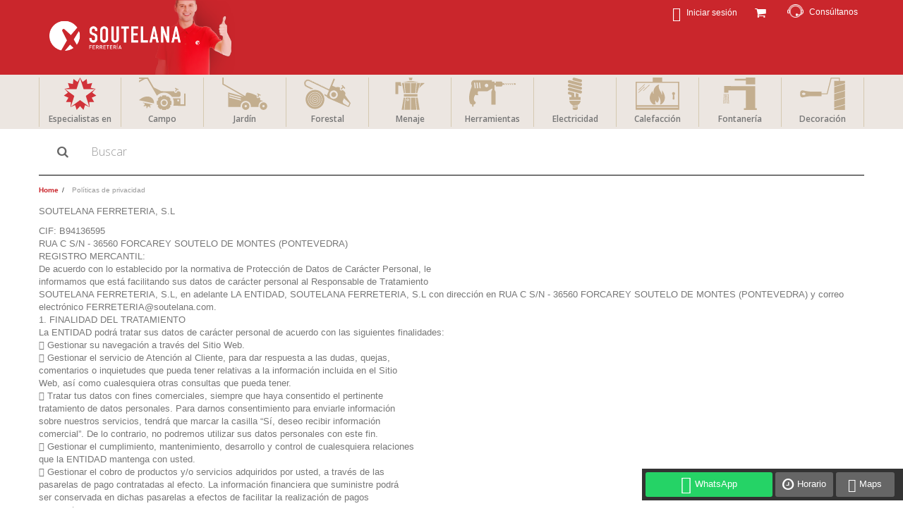

--- FILE ---
content_type: text/html; charset=utf-8
request_url: https://ferreteria.soutelana.com/content/6-politicas-de-privacidad
body_size: 39956
content:
<!DOCTYPE HTML> <!--[if lt IE 7]><html class="no-js lt-ie9 lt-ie8 lt-ie7" lang="es-es"><![endif]--> <!--[if IE 7]><html class="no-js lt-ie9 lt-ie8 ie7" lang="es-es"><![endif]--> <!--[if IE 8]><html class="no-js lt-ie9 ie8" lang="es-es"><![endif]--> <!--[if gt IE 8]><html class="no-js ie9" lang="es-es"><![endif]--><html lang="es-es"><head><meta charset="utf-8"/><title>Políticas de privacidad - Soutelana Ferreteria SL</title><meta name="description" content="Políticas de privacidad"/><meta name="keywords" content="Privacy policy"/><meta name="generator" content="PrestaShop"/><meta name="robots" content="noindex,follow"/><meta name="viewport" content="width=device-width, minimum-scale=0.25, maximum-scale=1.6, initial-scale=1.0"/><meta name="apple-mobile-web-app-capable" content="yes"/><link href="http://ferreteria.soutelana.com/apple-touch-icon.png" rel="apple-touch-icon"/><link rel="icon" type="image/vnd.microsoft.icon" href="/img/xfavicon.jpg,q1757685520.pagespeed.ic.nIEjbvvlIj.webp"/><link rel="shortcut icon" type="image/x-icon" href="/img/xfavicon.jpg,q1757685520.pagespeed.ic.nIEjbvvlIj.webp"/><link rel="apple-touch-icon" href="http://ferreteria.soutelana.com/apple-touch-icon.png"/><link rel="stylesheet" href="https://ferreteria.soutelana.com/themes/default-bootstrap/cache/v_1600_d52db3eef4420fb35d63a3962947808d_all.css" type="text/css" media="all"/>   <meta name="twitter:card" content="summary"/><meta name="twitter:url" content=""/><meta name="twitter:title" content="Pol&iacute;ticas de privacidad"/><meta name="twitter:description" content="&lt;p&gt;SOUTELANA FERRETERIA, S.L&lt;/p&gt; &lt;p&gt;&lt;span&gt;CIF:&nbsp;B94136595&lt;/span&gt;&lt;br /&gt;&lt;span&gt;RUA C S/N&nbsp;- 36560 FORCAREY SOUTELO DE MONTES (PONTEVEDRA)&lt;/span&gt;&lt;br /&gt;&lt;span&gt;REGISTRO MERCANTIL:&nbsp;&lt;/span&gt;&lt;br /&gt;&lt;span&gt;De..."/><meta name="twitter:site" content="@F_Soutelana"/><meta name="twitter:creator" content="@F_Soutelana"/><meta property="og:type" content="website"/><meta property="og:title" content="Pol&iacute;ticas de privacidad - Soutelana Ferreteria SL"/><meta property="og:image" content="https://ferreteria.soutelana.com/modules/psograph/uploads/20160810061632_logo_soutelana_web.png"/><meta property="og:site_name" content="Soutelana Ferreteria SL"/><meta property="og:description" content="Políticas de privacidad"/><meta property="og:url" content="http://ferreteria.soutelana.com/content/6-politicas-de-privacidad"/><link rel="stylesheet" href="https://fonts.googleapis.com/css?family=Open+Sans:300,600&amp;subset=latin,latin-ext" type="text/css" media="all"/> <!--[if IE 8]> 
<script src="https://oss.maxcdn.com/libs/html5shiv/3.7.0/html5shiv.js"></script> 
<script src="https://oss.maxcdn.com/libs/respond.js/1.3.0/respond.min.js"></script> <![endif]--><link rel="canonical" href="http://ferreteria.soutelana.com/content/6-politicas-de-privacidad"/></head><body id="cms" class="cms cms-6 cms-politicas-de-privacidad hide-right-column lang_es"><div id="page"><div class="header-container"> <header id="header"><div class="nav"><div class="container"><div class="row"><div class="info-cabe" style="float:right;"> <a class="cab-mail" href="https://ferreteria.soutelana.com/content/11-contacto-y-horario" target="_blank"><img src="[data-uri]" alt="Consúltanos"/><p class="mail">Consúltanos</p></a></div> <nav><div class="col-sm-4 clearfix"><div class="shopping_cart"> <a href="https://ferreteria.soutelana.com/pedido-rapido" title="Ver mi carrito de compra" rel="nofollow"> <b>Carrito:</b> <span class="ajax_cart_quantity unvisible">0</span> <span class="ajax_cart_product_txt unvisible">producto</span> <span class="ajax_cart_product_txt_s unvisible">Productos</span> <span class="ajax_cart_total unvisible"> </span> <span class="ajax_cart_no_product">vacío</span> </a><div class="cart_block block exclusive"><div class="block_content"><div class="cart_block_list"><p class="cart_block_no_products"> Ningún producto</p><div class="cart-prices"><div class="cart-prices-line first-line"> <span class="price cart_block_shipping_cost ajax_cart_shipping_cost unvisible"> A determinar </span> <span class="unvisible"> Transporte </span></div><div class="cart-prices-line last-line"> <span class="price cart_block_total ajax_block_cart_total">0,00 €</span> <span>Total</span></div></div><p class="cart-buttons"> <a id="button_order_cart" class="btn btn-default button button-small" href="https://ferreteria.soutelana.com/pedido-rapido" title="Confirmar" rel="nofollow"> <span> Confirmar<i class="icon-chevron-right right"></i> </span> </a></p></div></div></div></div></div><div id="layer_cart"><div class="clearfix"><div class="layer_cart_product col-xs-12 col-md-6"> <span class="cross" title="Cerrar Ventana"></span><h2> <i class="icon-check"></i>Producto añadido correctamente a su carrito de la compra</h2><div class="product-image-container layer_cart_img"></div><div class="layer_cart_product_info"> <span id="layer_cart_product_title" class="product-name"></span> <span id="layer_cart_product_attributes"></span><div> <strong class="dark">Cantidad</strong> <span id="layer_cart_product_quantity"></span></div><div> <strong class="dark">Total</strong> <span id="layer_cart_product_price"></span></div></div></div><div class="layer_cart_cart col-xs-12 col-md-6"><h2> <span class="ajax_cart_product_txt_s unvisible"> Hay <span class="ajax_cart_quantity">0</span> artículos en su carrito. </span> <span class="ajax_cart_product_txt "> Hay 1 artículo en su cesta. </span></h2><div class="layer_cart_row"> <strong class="dark"> Total productos: (impuestos inc.) </strong> <span class="ajax_block_products_total"> </span></div><div class="layer_cart_row"> <strong class="dark unvisible"> Total envío:&nbsp;(impuestos inc.) </strong> <span class="ajax_cart_shipping_cost unvisible"> A determinar </span></div><div class="layer_cart_row"> <strong class="dark"> Total (impuestos inc.) </strong> <span class="ajax_block_cart_total"> </span></div><div class="button-container"> <span class="continue btn btn-default button exclusive-medium" title="Continuar la compra"> <span> <i class="icon-chevron-left left"></i>Continuar la compra </span> </span> <a class="btn btn-default button button-medium" href="https://ferreteria.soutelana.com/pedido-rapido" title="Ir a la caja" rel="nofollow"> <span> Ir a la caja<i class="icon-chevron-right right"></i> </span> </a></div></div></div><div class="crossseling"></div></div><div class="layer_cart_overlay"></div><div class="header_user_info"> <a class="login" href="https://ferreteria.soutelana.com/mi-cuenta" rel="nofollow" title="Entrar a tu cuenta de cliente"> Iniciar sesión </a></div></nav></div></div></div><div><div class="container"><div class="row"><div id="header_logo"> <a href="https://ferreteria.soutelana.com/" title="Soutelana Ferreteria SL"> <img class="logo img-responsive" src="https://ferreteria.soutelana.com/themes/default-bootstrap/img//xlogo-soutelana-web-17.png.pagespeed.ic.BpsttIT1H3.webp" alt="Soutelana Ferreteria SL" width="500" height="244"/> </a></div><div id="misocial"></div></div></div></div><div class="banner"><div class="container"><div class="row"></div><div class="menu-ferreteria"><ul class="menu-ferr"><li class="especialistas"><a href="https://ferreteria.soutelana.com/content/8-especialistas">Especialistas en</a></li><li class="campo"><a href="http://ferreteria.soutelana.com/5-jardin-y-campo">Campo</a></li><li class="jardin"><a href="http://ferreteria.soutelana.com/32-jardin">Jardín</a></li><li class="forestal"><a href="http://ferreteria.soutelana.com/39-forestal">Forestal</a></li><li class="menaje"><a href="http://ferreteria.soutelana.com/11-hogarymenaje">Menaje</a></li><li class="herramientas"><a href="http://ferreteria.soutelana.com/220-herramientas">Herramientas</a></li><li class="electricidad"><a href="http://ferreteria.soutelana.com/227-electricidad">Electricidad</a></li><li class="calefaccion"><a href="http://ferreteria.soutelana.com/623-calefaccion">Calefacción</a></li><li class="fontaneria"><a href="http://ferreteria.soutelana.com/228-fontaneria">Fontanería</a></li><li class="decoracion"><a href="http://ferreteria.soutelana.com/204-decoracion">Decoración</a></li></ul></div></div></div> </header></div><div class="columns-container"><div id="columns" class="container"><div id="slider_row" class="row"><div id="top_column" class="center_column col-xs-12 col-sm-12"><div id="search_block_top" class="col-sm-4 clearfix"><form id="searchbox" method="get" action="//ferreteria.soutelana.com/buscar"> <input type="hidden" name="controller" value="search"/> <input type="hidden" name="orderby" value="position"/> <input type="hidden" name="orderway" value="desc"/> <input class="search_query form-control" type="text" id="search_query_top" name="search_query" placeholder="Buscar" value=""/> <button type="submit" name="submit_search" class="btn btn-default button-search"> <span>Buscar</span> </button></form></div></div></div><ol class="breadcrumb" itemscope itemtype="http://schema.org/BreadcrumbList"><li itemprop="itemListElement" itemscope itemtype="http://schema.org/ListItem"> <a href="https://ferreteria.soutelana.com/" title="Home Page" itemprop="item"> <span itemprop="name">Home</span> </a><meta itemprop="position" content="1"/></li><li itemprop="itemListElement" itemscope itemtype="http://schema.org/ListItem"> <span itemprop="name">Pol&iacute;ticas de privacidad</span><meta itemprop="position" content="2"/></li></ol><div class="row"><div id="center_column" class="center_column col-xs-12 col-sm-12"><div class="rte"><p>SOUTELANA FERRETERIA, S.L</p><p><span>CIF:&nbsp;B94136595</span><br/><span>RUA C S/N&nbsp;- 36560 FORCAREY SOUTELO DE MONTES (PONTEVEDRA)</span><br/><span>REGISTRO MERCANTIL:&nbsp;</span><br/><span>De acuerdo con lo establecido por la normativa de Protección de Datos de Carácter Personal, le</span><br/><span>informamos que está facilitando sus datos de carácter personal al Responsable de Tratamiento</span><br/><span>SOUTELANA FERRETERIA, S.L, en adelante LA ENTIDAD, SOUTELANA FERRETERIA, S.L</span><span>&nbsp;con dirección en RUA C S/N&nbsp;- 36560 FORCAREY SOUTELO DE MONTES (PONTEVEDRA)</span><span>&nbsp;y correo electrónico&nbsp;</span><span>FERRETERIA@soutelana.com.</span><br/><span>1. FINALIDAD DEL TRATAMIENTO</span><br/><span>La ENTIDAD podrá tratar sus datos de carácter personal de acuerdo con las siguientes finalidades:</span><br/><span> Gestionar su navegación a través del Sitio Web.</span><br/><span> Gestionar el servicio de Atención al Cliente, para dar respuesta a las dudas, quejas,</span><br/><span>comentarios o inquietudes que pueda tener relativas a la información incluida en el Sitio</span><br/><span>Web, así como cualesquiera otras consultas que pueda tener.</span><br/><span> Tratar tus datos con fines comerciales, siempre que haya consentido el pertinente</span><br/><span>tratamiento de datos personales. Para darnos consentimiento para enviarle información</span><br/><span>sobre nuestros servicios, tendrá que marcar la casilla “Sí, deseo recibir información</span><br/><span>comercial”. De lo contrario, no podremos utilizar sus datos personales con este fin.</span><br/><span> Gestionar el cumplimiento, mantenimiento, desarrollo y control de cualesquiera relaciones</span><br/><span>que la ENTIDAD mantenga con usted.</span><br/><span> Gestionar el cobro de productos y/o servicios adquiridos por usted, a través de las</span><br/><span>pasarelas de pago contratadas al efecto. La información financiera que suministre podrá</span><br/><span>ser conservada en dichas pasarelas a efectos de facilitar la realización de pagos</span><br/><span>recurrentes.</span><br/><span> Gestionar su registro de usuario e identificarle como “usuario registrado” de forma que</span><br/><span>pueda realizar compras sin tener que introducir sus datos de carácter personal de forma</span><br/><span>reiterada.</span><br/><span>El hecho de no facilitar cierta información señalada como obligatoria, puede conllevar que no sea</span><br/><span>posible gestionar su registro como usuario o el uso de determinadas funcionalidades o servicios</span><br/><span>disponibles a través de la Plataforma.</span><br/><span>El usuario (usted) por la presente garantiza que los Datos Personales proporcionados son ciertos y</span><br/><span>exactos y se compromete a notificar cualquier cambio o modificación de los mismos. En el caso de</span><br/><span>que nos aporte Datos Personales de terceros, usted se responsabiliza de haber informado y haber</span><br/><span>obtenido el consentimiento de estos para ser aportados con las finalidades indicadas en los</span><br/><span>apartados correspondientes de la presente Política de Privacidad y Cookies. Cualquier pérdida o</span><br/><span>daño causado a la Plataforma, a los Responsables del Tratamiento o a cualquier tercero mediante comunicación de información errónea, inexacta o incompleta en los formularios de registro será</span><br/><span>responsabilidad exclusiva del usuario.</span><br/><span>2. LEGITIMACIÓN DEL TRATAMIENTO DE SUS DATOS DE CARÁCTER PERSONAL</span><br/><span>La legitimación se basa en el consentimiento que usted nos otorga al clicar el botón “ACEPTO LA</span><br/><span>POLÍTICA DE PROTECCIÓN DE DATOS”.</span><br/><span>3. DESTINATARIOS DE CESIONES</span><br/><span>No cederemos sus datos a terceros.</span><br/><span>4. DERECHOS</span><br/><span>Por último, le informamos de sus derechos en materia de protección de datos.</span><br/><span>- Derecho a solicitar el acceso a sus datos personales.</span><br/><span>- Derecho a solicitar su rectificación o supresión (derecho al olvido).</span><br/><span>- Derecho a solicitar la limitación de su tratamiento, y a oponerse al tratamiento.</span><br/><span>- Derecho a la portabilidad de los datos.</span><br/><span>Para el ejercicio de sus derechos, puede cambiar sus preferencias y datos personales en su perfil de</span><br/><span>usuario, o bien realizar una solicitud por escrito y acompañarla de una copia de su DNI.</span><br/><span>SOUTELANA&nbsp;FERRETERIA S.L dispone de formularios adecuados al respecto. No</span><br/><span>tiene más que solicitarlos o bien presentar su propio escrito en con dirección</span><br/><span>electrodomesticos@soutelana.com.</span><br/><span>5. MEDIDAS DE SEGURIDAD</span><br/><span>SOUTELANA FERRETERIA&nbsp;S.L tiene implantadas las medidas técnicas y</span><br/><span>organizativas necesarias para garantizar la seguridad de sus datos de carácter personal y evitar su</span><br/><span>alteración, la pérdida y el tratamiento y/o el acceso no autorizado, teniendo en cuenta el estado de</span><br/><span>la tecnología, la naturaleza de los datos almacenados y los riesgos provenientes de la acción</span><br/><span>humana o del medio físico y natural a que están expuestas</span></p><p><strong>6. SEGURIDAD</strong></p><p>Soutelana ferreteria SL mantiene los niveles de seguridad de protección de datos personales conforme al Real Decreto 994/1999, de 11 de junio, relativo a las medidas de seguridad de los ficheros automatizados que contengan datos de carácter personal, y ha establecido todos los medios técnicos a su alcance para evitar la pérdida, mal uso, alteración, acceso no autorizado y robo de los datos que el usuario facilite a través del sitio web, sin perjuicio de informarle de que las medidas de seguridad en Internet no son inexpugnables.</p><p>Soutelana ferreteria SL se compromete a cumplir con el deber de secreto y confidencialidad respecto de los datos personales contenidos en el fichero automatizado de acuerdo con la legislación aplicable, así como a conferirles un tratamiento seguro en las cesiones, que en su caso, puedan producirse.</p><p><strong>7. INFORMACIÓN SOBRE COOKIES Y TÉCNICAS DE “SPAMMING”</strong></p><p>El usuario consiente el uso de cookies, que en ningún caso permitirán su identificación, con la exclusiva finalidad de facilitar su navegación por las diferentes páginas del presente sitio web y de otros sitios web titularidad de&nbsp;Soutelana ferreteria SL y que en ningún caso permitirán la identificación del usuario. En cualquier caso, el usuario podrá denegar o impedir la instalación de estas cookies modificando la configuración de su navegador.Soutelana S.L. tampoco utiliza técnicas de “spamming” y únicamente tratará los datos que el usuario transmita mediante los formularios electrónicos habilitados en este sitio web o mensajes de correo electrónico. El tratamiento de los datos de carácter personal, así como el envío de comunicaciones comerciales realizadas por medios electrónicos, son conformes a la Ley Orgánica 15/1999, de 13 de diciembre, de Protección de Datos de Carácter Personal (B.O.E. de 14 de diciembre de 1999) y a la Ley 34/2002, de 11 de julio, de servicios de la Sociedad de Información y de Comercio Electrónico (B.O.E. de 12 de julio de 2002).</p><h3>8. Enlace condiciones generales</h3><p>H<a href="https://ferreteria.soutelana.com/CGSOUTELANAFERRETERIA.PDF">az click aquí</a></p><p></p></div> <br/></div></div></div></div><div class="footer-top"><div id="social-foo"> <a href="https://www.facebook.com/Soutelanaferreteria" target="_blank"><img src="[data-uri]" alt="facebook"/></a> <a href="https://twitter.com/F_Soutelana" target="_blank"><img src="[data-uri]" alt="twitter"/></a> <a href="https://www.instagram.com/soutelana_ferreteria/" target="_blank"><img src="[data-uri]" alt="instagram"/></a> <a href="https://www.youtube.com/channel/UCMyLzLspn9-5Ad7XrBLOQ2Q" target="_blank"><img src="[data-uri]" alt="youtube"/></a></div></div><div id="social-tex"><p> Síguenos y mantente informado de todas las novedades.</p></div><div class="footer-container"> <footer id="footer" class="container"><div class="contacto-w"><a class="whats" href="https://api.whatsapp.com/send?phone=34634572133" target="_blank">WhatsApp</a><a class="hor" href="https://ferreteria.soutelana.com/content/11-contacto-y-horario" target="_blank">Horario</a><a class="map" href="https://goo.gl/maps/PWNrRvewaLPSp8ES7" target="_blank">Maps</a></div><div class="row"><section class="blockcategories_footer footer-block col-xs-12 col-sm-2"><h4>Categorías</h4><div class="category_footer toggle-footer"><div class="list"><ul class="tree dhtml"><li> <a href="https://ferreteria.soutelana.com/5-jardin-y-campo" title="Maquinaria agrícola, herramientas para&nbsp; poda , cerramientos ,&nbsp; cercados eléctricos,&nbsp; cuidado y cría de animales ... &nbsp;pero también campañas importantes, como la vinícola, la de la sidra o la de recolección de miel ."> Campo </a><ul><li> <a href="https://ferreteria.soutelana.com/246-apicultura" title="Colmenas y cámaras de cría tipo Langstroth, vestuario de apicultor, maduradores, extractores, tarros o botes de cristal para miel, alimento para abejas ... Somos especialistas en Apicultura con&nbsp;stock necesario, para que puedas contar con lo que necesites en cada momento del año."> Apicultura </a><ul><li> <a href="https://ferreteria.soutelana.com/478-colmenas-langstroth-y-camaras-de-cria-de-abejas" title="Colmenas tipo LANGSTROTH y&nbsp; Cámaras de cría, de diferentes materiales como el pino y el cedro (Cryptomeria) y acabados como Arena (con este acabado también disponemos de núcleos) o las entrelazadas. Además se puede comprar por separado alzas, medias alzas,&nbsp;cuadros y ceras."> Colmenas LANGSTROTH y Cámaras de Cría </a></li><li> <a href="https://ferreteria.soutelana.com/584-cera-en-laminas-para-cuadros" title="Cera en láminas para cuadros y medios cuadros de colmenas tipo Langstroth. Calidad extra ANGEL ROMERO disponible en paquetes de 1 y 5 kilos."> Cera en láminas para cuadros </a></li><li> <a href="https://ferreteria.soutelana.com/575-extraccion-de-miel-utiles" title="Maduradores y Bidones, Extractores con o sin motor, Filtros para Miel y Cuchillos, Peines&nbsp;y bancos desoperculadores... para la extracción de miel."> Extracción de miel </a><ul><li> <a href="https://ferreteria.soutelana.com/480-bidon-madurador-para-miel" title="Bidones Maduradores para Miel en acero inoxidable o de plástico alimentario, también contamos con &nbsp;Embudos para filtrar la miel, grifos... todos artículos de apicultura indispensables para preparar y conservar miel."> Bidones Maduradores para Miel </a></li><li> <a href="https://ferreteria.soutelana.com/574-extractor-de-miel" title="Extractores de miel&nbsp; con motor o&nbsp;manuales,&nbsp; para cuadros y medios cuadros."> Extractores de miel </a></li><li> <a href="https://ferreteria.soutelana.com/565-filtro-para-miel-acero-inox" title="Filtros para Miel, &nbsp;colador o tamiz por lo general fabricado en Acero Inoxidable, con soporte fijo o extensible, útiles en apicultura para el filtrar la miel y extraer o retirar impurezas antes de depositarla en los maduradores."> Filtros para Miel </a></li><li class="last"> <a href="https://ferreteria.soutelana.com/577-desopercular" title="Desoperculador de miel con tapa, banco para desopercular, peines y cuchillos , útiles necesarios en este proceso de apicultura, para la extracción&nbsp;de la miel."> Desopercular </a></li></ul></li><li> <a href="https://ferreteria.soutelana.com/481-tarros-o-botes-de-cristal-para-miel-mermeladas-conserva" title="Tarros o Botes de cristal para miel, mermeladas, conservas... &nbsp;Disponemos de diferentes Packs&nbsp;de envases y&nbsp;tapas,&nbsp;desde Pallets para venta al por mayor a&nbsp;Cajas de&nbsp;diferentes&nbsp;unidades y capacidad, adaptándonos&nbsp;así a tu producción."> Tarros o Botes de cristal para miel </a></li><li> <a href="https://ferreteria.soutelana.com/482-ahumadores-levantacuadros-y-otros-accesorios" title="Útiles de apicultura como ahumadores de inox o galvanizados, levantacuadros o sacacuadros, transformadores para soldar ceras , escapes para castrar abejas..."> Ahumadores, Levantacuadros y otros accesorios </a></li><li> <a href="https://ferreteria.soutelana.com/496-traje-de-apicultor-caretas-blusas-y-guantes" title="Trajes de apicultor, Blusas sencillas y de doble capa, Caretas de apicultor, Guantes de goma, piel y nitrilo, especiales para Apicultura."> Traje de apicultor, Caretas, Blusas y Guantes </a></li><li> <a href="https://ferreteria.soutelana.com/479-alimento-abejas-tratamiento-y-caza-enjambres" title="Alimento para colmena de abejas con miel Bee Complet y Melo Star, tratamientos para&nbsp;mantener la colmena sana y libre de ácaros y polilla de la cera, Alcanfor Gold Deer, aerosol y tarrinas cazaenjambres Thomas y Abejar."> Alimento Abejas, Tratamiento y Caza enjambres </a></li><li class="last"> <a href="https://ferreteria.soutelana.com/531-trampas-y-atrayentes-para-avispas-velutinas" title="Trampas, atrayentes e insecticidas de la marca Massó&nbsp; eficaces en la eliminación de la&nbsp;Avispa asiática o velutina, también funciona con otro tipo de avispas comunes."> Trampas y Atrayentes para Avispas Velutinas </a></li></ul></li><li> <a href="https://ferreteria.soutelana.com/483-cubas-depositos-acero-inox-y-barriles" title="Depósitos y Cubas Acero Inox para vino, aceite, sidra, cerveza. Barriles de acero inoxidable y resina. Cubas de 3 patas con puerta lateral. Diferentes formas y acabados, floreados, agrafados... Disponibles para comprar con capacidades desde 75 L 100, 200 y hasta 1000 L"> Cubas, Depósitos Acero Inox y Barriles </a><ul><li> <a href="https://ferreteria.soutelana.com/608-cubas-doble-puerta" title="Cubas de acero inoxidable para vino con Cierre Hermético. Depósitos con patas que pueden contar con puerta superior o tapón, puerta inferior con apertura interior o exterior... Disponibles desde 50,&nbsp;100 y 200 litros y&nbsp;de gran capacidad como 1000, 2000 y 3000 litros."> Cubas Doble Puerta </a></li><li> <a href="https://ferreteria.soutelana.com/617-cubas-puerta-superior" title="Cubas Puerta Superior"> Cubas Puerta Superior </a></li><li> <a href="https://ferreteria.soutelana.com/616-cubas-cierre-neumatico-y-puerta-lateral" title=""> Cubas Cierre Neumático y Puerta lateral </a></li><li> <a href="https://ferreteria.soutelana.com/615-cubas-cierre-neumatico" title="Cubas o Depósitos Cierre Neumático"> Cubas Cierre Neumático </a></li><li> <a href="https://ferreteria.soutelana.com/618-cubas-tapon-superior" title="Cubas Tapón Superior"> Cubas Tapón Superior </a></li><li> <a href="https://ferreteria.soutelana.com/609-depositos-cierre-neumatico" title="Depósitos de acero inoxidable con cierre Neumático &#039;Siempre lleno&#039;, para la conservación de vino. Según modelo puede contar con patas, grúa y puerta inferior. Disponibles desde 100, 150 litros hasta de gran capacidad como 1500 y 2000 litros."> Depósitos cierre Neumático </a></li><li> <a href="https://ferreteria.soutelana.com/610-depositos-cierre-aceite" title="Depósitos de acero Inox con cierre Aceite, para la conservación de vino. Según modelo puede contar con patas. Disponibles desde 50, 70, 100, 150 litros hasta de gran capacidad como 495&nbsp;litros."> Depósitos cierre Aceite </a></li><li> <a href="https://ferreteria.soutelana.com/607-depositos-sin-cierre" title="Depósitos de acero inoxidable, con fondo plano y compatibles con cierre neumático o&nbsp;siempre lleno, y cierre aceite.&nbsp;"> Depósitos sin Cierre </a></li><li> <a href="https://ferreteria.soutelana.com/606-barriles-y-barricas" title="Barriles y Barricas"> Barriles y Barricas </a></li><li class="last"> <a href="https://ferreteria.soutelana.com/605-accesorios-cubas-y-depositos" title="Accesorios Cubas y Depósitos"> Accesorios Cubas y Depósitos </a></li></ul></li><li> <a href="https://ferreteria.soutelana.com/8-elaboracion-de-vino-sidra-cerveza" title="Herramientas y maquinaria útiles tanto p ara la elaboración de Vino, Sidra y Cerveza también para la recolección de uvas y manzanas y para el embotellado."> Elaboración de Vino, Sidra y Cerveza </a><ul><li> <a href="https://ferreteria.soutelana.com/428-tinajas-de-plastico-tijeras-y-bidones-para-vendimiar" title="Tinajas de plástico y Bidones para la recolección de uva, manzanas o aceitunas con diferentes capacidades desde 130 hasta 1000 Litros . También contamos con&nbsp; Tijeras para vendimiar&nbsp;de hoja curva o recta y podones,&nbsp; Capazos o capachos y cajas de plástico para la vendimia."> Tinajas de plástico, Tijeras y Bidones para vendimiar. </a></li><li> <a href="https://ferreteria.soutelana.com/429-despalilladoras-estrujadoras-bombas-de-trasiego" title="Despalilladoras eléctricas, Estrujadoras de uvas y manzanas, Bombas de trasiego. Maquinaria útil para la producción de vino, sidra y aceite de oliva."> Despalilladoras, Estrujadoras, Bombas de trasiego </a></li><li> <a href="https://ferreteria.soutelana.com/430-encorchadoras-llenadoras-para-embotellado" title="Encorchadoras manuales con y sin patas, l lenadoras de botellas con diferente número de boquillas y en inox, lavabotellas y escurrebotellas para el embotellado de Vino, Sidra y otros..."> Encorchadoras, Llenadoras... para Embotellado </a></li><li> <a href="https://ferreteria.soutelana.com/537-fermentadores-cerveza-y-alambiques" title="Fermentadores para Cerveza en acero inoxidable y plástico &nbsp;con fondo cónico, plano, con&nbsp;tapa rosca... Con diferentes capacidades 35, 55, 110 o 215 Litros. Para la elaboración de cerveza artesana o de baja producción. También&nbsp;alambiques para la elaboración de destilados."> Fermentadores Cerveza y Alambiques </a></li><li class="last"> <a href="https://ferreteria.soutelana.com/599-prensas-para-uva-y-manzana-manuales-e-hidraulicas" title="Prensas para uvas y manzanas y aceitunas , manuales e hidráulicas, para la elaboración de vino, sidra, aceite de oliva... con jaula de madera, algunos modelos incluyen ruedas de transporte."> Prensas para Uva y Manzana manuales e hidráulicas </a></li></ul></li><li> <a href="https://ferreteria.soutelana.com/477-elaboracion-aceite-de-oliva-virgen" title="Maquinaria y accesorios para la elaboración de Aceite de oliva virgen y otros aceites vegetales. &nbsp;Molinos de aceitunas, Batidoras, Prensas hidráulicas y manuales, Capachos, &nbsp; Capachetas, Esportines o Rondeles de diferentes medidas, V areadoras eléctricas y Depósitos de acero inox siempre llenos."> Elaboración Aceite de oliva </a><ul><li> <a href="https://ferreteria.soutelana.com/619-prensas-para-aceitunas-y-capachetas" title="Prensas Hidráulicas &nbsp;y &nbsp;Manuales &nbsp;para la extracción del Aceite de Oliva,&nbsp; capachos de polipropileno &nbsp;de 30, 40 y 50 cm de diámetro, que permiten adaptar las prensas tradicionales de uva o manzana en prensas de aceitunas.&nbsp;"> Prensas para Aceitunas y Capachetas </a></li><li> <a href="https://ferreteria.soutelana.com/556-molinos-batidoras-y-limpiadoras-para-aceituna" title="Molinos de Aceitunas, limpiadoras&nbsp; y Batidoras , para el preparado de la pasta."> Molinos, Batidoras y Limpiadoras para Aceituna </a></li><li> <a href="https://ferreteria.soutelana.com/554-cajas-capazos-bidones-sopladores-para-recoger-aceituna" title="Para la recogida de la aceituna contamos con Cajas, Capazos o Espuertas, Bidones de plástico de uso alimentario de 120 y 220 Litros de capacidad . También&nbsp;con Sopladores de Mochila &nbsp;muy útiles para&nbsp;el trabajo de separación y recogida de las aceitunas, vareadoras a batería..."> Útiles para Recoger Aceituna </a></li><li class="last"> <a href="https://ferreteria.soutelana.com/555-decantadores-y-depositos-para-aceite-de-oliva" title="Decantadores de Aceite de Oliva , de plástico y de Acero Inox Agrafados y con Fondo Cónico. Depósitos de Acero inoxidable con cierre neumático (Siempre lleno) con capacidades desde 110, 150, 200 y hasta 500 Litros. Bombas de trasiego Rover Pompe y &nbsp;Filtros para aceites vegetales Rover Colombo."> Decantadores y Depósitos para Aceite de oliva </a></li></ul></li><li> <a href="https://ferreteria.soutelana.com/6-poda-e-injertos" title="La poda es un trabajo de precisión por lo que es necesario contar con herramientas adecuadas y en perfecto estado, además de elementos de protección. Si no tiene claro o duda sobre la herramienta necesaria, puede consultarnos."> Poda e Injertos </a><ul><li> <a href="https://ferreteria.soutelana.com/230-tijeras-de-poda-a-una-mano" title="Tijeras de podar de una mano, &nbsp;fabricadas en&nbsp;Aluminio, carbono… Manuales con diferentes diámetros de corte. Algunos modelos de la marca Altuna incluyen el&nbsp;sistema de corte Rotary."> Tijeras de Poda a Una mano </a></li><li> <a href="https://ferreteria.soutelana.com/600-tijeras-de-poda-a-bateria-o-electricas" title="Tijeras de poda a Batería, de las marcas Altuna, Makita, Kingarden o Made r. Con diferentes diámetros de corte. Muy prácticas para la poda intensiva de viñedos y frutales."> Tijeras de poda a Batería </a></li><li> <a href="https://ferreteria.soutelana.com/582-tijeras-de-poda-a-dos-manos" title="Tijeras de poda a Dos&nbsp;manos, con diferentes medidas y mangos extensibles o fijos y sistemas de corte bypass o yunque. De marcas como Altuna o Ayuma."> Tijeras de poda a Dos manos </a></li><li> <a href="https://ferreteria.soutelana.com/229-serruchos-para-poda" title="Serruchos de poda con pértiga o mango telescópico y de mano, de marcas de garantía como, Altuna o Silky. También contamos con Serruchos con&nbsp; DENTADO JAPONÉS un sistema, que a diferencia de los serruchos convencionales le&nbsp;permitirá realizar con menos esfuerzo, cortes más limpios y precisos ,&nbsp;con independencia del&nbsp;sentido de las fibras."> Serruchos de Poda </a></li><li> <a href="https://ferreteria.soutelana.com/581-tijeras-y-serruchos-de-poda-en-altura" title="Serruchos y tijeras con pértiga o mango telescópica o fija para la poda de ramas&nbsp;altas. También disponibles para la compra por separado de serruchos, tijeras y mangos extensibles. De marcas como Altuna o Ayuma."> Tijeras y Serruchos de Poda en Altura </a></li><li> <a href="https://ferreteria.soutelana.com/76-motosierras-y-pertigas-poda-a-gasolina" title="Motosierras de poda a una mano, y Podadoras de Pértiga a gasolina, de las principales marcas Anova, Echo y Husqvarna. Ligeras y fáciles de manejar en altura, para la poda de árboles y arbustos. Algunos de los modelos los puedes comprar online con gastos de Envío Gratis."> Motosierras y Pértigas de poda a Gasolina </a></li><li> <a href="https://ferreteria.soutelana.com/232-motosierras-y-pertigas-de-poda-a-red-y-bateria" title="Motosierras y Pértigas de poda a Red y Batería&nbsp; para trabajos de poda y de marcas de garantía como Bosch, Makita, Husqvarna, Gardena y Kingarden."> Motosierras y Pértigas de poda a Red y Batería </a></li><li> <a href="https://ferreteria.soutelana.com/251-complementos-y-elementos-proteccion" title="Elementos de protección para poda como, Cascos, Guantes, Auriculares, Arnés, Alicates para troncos, Fundas para tijeras y serruchos de las principales marcas Husqvarna, Juba o Altuna."> Complementos y Elementos de Protección </a></li><li> <a href="https://ferreteria.soutelana.com/284-injertos-tijeras-cicatrizantes-y-mas" title="Tijeras y Cuchillos de injertar además de Resinas y Cintas cicatrizantes . Para la realización de injertos&nbsp;con&nbsp;forma OMEGA, GEMMA y BRECHA."> Injertos: Tijeras, Cicatrizantes y más... </a></li><li class="last"> <a href="https://ferreteria.soutelana.com/583-accesorios-y-repuestos-poda" title="Accesorios y repuestos para tijeras&nbsp;y&nbsp;serruchos de poda. Muelles, topes, hojas... De la marca&nbsp;Altuna y universales."> Accesorios y Repuestos Poda </a></li></ul></li><li> <a href="https://ferreteria.soutelana.com/7-herramientas-agricola-manual" title="Ten en cuenta que algunas de estas herramientas como: Las azadas, azadillas o guadañas se suministran sin mango."> Herramienta Agrícola Manual </a><ul><li> <a href="https://ferreteria.soutelana.com/237-azadas-o-sachos-y-arados-manuales" title="Azadas o Sachos y Arados manuales , fabricados en hierro, para la preparación del terreno, remover, airear, cavar y abrir surcos. Disponibles en modelos como el 72 o el 80 cuadrado, con o sin mango de madera y en diferentes medidas."> Azadas o Sachos y Arados manuales </a></li><li> <a href="https://ferreteria.soutelana.com/566-azadones-o-picochas-rasquetas-y-arranca-raices" title=""> Azadones o Picochas, Rasquetas y Arranca raíces </a></li><li> <a href="https://ferreteria.soutelana.com/568-azadillas-agricolas" title="Azadillas agrícolas"> Azadillas agrícolas </a></li><li> <a href="https://ferreteria.soutelana.com/567-cavahoyos-cazos-plantadores-plantones" title="Cavahoyos, Cazos y Plantones &nbsp;o plantadores largos o de mano, fabricados con acero de gran calidad, de uso agrícola y en jardinería para trabajos de&nbsp;preparación del terreno, de plantación, transplante y siembra."> Cavahoyos, Cazos y Plantones </a></li><li> <a href="https://ferreteria.soutelana.com/570-palas-y-palotes" title=""> Palas y Palotes </a></li><li> <a href="https://ferreteria.soutelana.com/562-horquillas-agricolas" title="Horquillas agrícolas de diferentes tipos: viñas, cavar con o sin cresta..., &nbsp;de 2 o 3&nbsp;púas. Para levantar o airear la tierra y arrancar tubérculos."> Horquillas </a></li><li> <a href="https://ferreteria.soutelana.com/244-horcas-y-raederas-agricolas" title="Horcas&nbsp;agrícolas y Raederas &nbsp;disponibles con mango de madera o metálico y&nbsp;sin mango, con diferentes número de púas y para diferentes usos: manejo y rotura de fardos de abono o estiércol, paja o heno, e incluso para la construcción."> Horcas y Raederas </a></li><li> <a href="https://ferreteria.soutelana.com/559-horcas-curvas-o-garabatos" title="Horcas curvas o Garabatos agrícolas fabricados en hierro de gran calidad con diferente número de púas y tamaños.&nbsp;De&nbsp;uso en&nbsp;labores agrícolas y de establo&nbsp;para&nbsp;la rotura y manipulación de fardos de&nbsp;heno o estiércol."> Horcas curvas o Garabatos </a></li><li> <a href="https://ferreteria.soutelana.com/239-hoz-con-mango-foucino" title="Hoces de diferentes tamaños. Hoz con mango de madera para trabajos agrícolas de siega o corte de hierba y maleza en campo y jardín.&nbsp;"> Hoz con mango </a></li><li> <a href="https://ferreteria.soutelana.com/532-guadanas-hojas-y-mangos" title="Guadañas para trabajos de siega en el campo en diferentes medidas . Hojas y mangos &nbsp;de dos llaves que se pueden comprar por separado."> Guadañas - Hojas y Mangos </a></li><li> <a href="https://ferreteria.soutelana.com/241-tajamatas-campo" title="Tajamatas &nbsp;disponibles con y sin mango, en&nbsp;diferentes medidas. Herramientas para labores de campo en el corte, poda o desbroce de maleza y ramas."> Tajamatas </a></li><li> <a href="https://ferreteria.soutelana.com/557-podas" title=""> Podas </a></li><li> <a href="https://ferreteria.soutelana.com/558-machetes-catanas" title="Machetes Catanas"> Machetes Catanas </a></li><li> <a href="https://ferreteria.soutelana.com/534-rastrillos-agricolas" title="Rastrillos de acero con diferentes número de dientes o púas , para trabajos agrícolas en el campo y jardín, de recogida de hojas nivelación y aireado del terreno..."> Rastrillos agrícolas </a></li><li class="last"> <a href="https://ferreteria.soutelana.com/236-mangos-de-madera-y-fibra" title="Mangos de madera y fibra de diferentes diámetros y largos, curvos de muleta, etc. Para herramientas de campo y construcción como: Azadas, horcas, palas, hachas... &nbsp;de las marcas Maquieira y Bellota."> Mangos de madera y fibra </a></li></ul></li><li> <a href="https://ferreteria.soutelana.com/207-desgranadoras-de-maiz-electricas-y-manuales-tubo" title="Desgranadoras de maíz eléctricas de tubo o de cadenas o manuales con patas o de sobremesa. Disponibles para comprar en cualquier época del año."> Desgranadoras Maíz Eléctricas y Manuales </a></li><li> <a href="https://ferreteria.soutelana.com/394-molinos-de-maiz-y-cereales-electricos-con-patas-bidon" title="Molinos eléctricos con patas o bidón trituradores de grano de Maíz . &nbsp;Algunos modelos también pueden triturar, castañas, bellotas o labdras, garbanzos."> Molinos de Maíz Eléctricos </a></li><li> <a href="https://ferreteria.soutelana.com/193-maquinaria-agricola-motoazadas-motocultores" title="Maquinaria agricola para el campo como Motoazadas y Motocultores . Acesorios como arados, aporcadores o remolques de transporte."> Maquinaria Agrícola </a><ul><li> <a href="https://ferreteria.soutelana.com/195-motocultor-anova-kingarden-benza-powersafe-bcs" title="Motocultores para fresado y trabajos agrícolas en campo y jardín . Cada Motocultor cuenta con diferentes características como potencia del motor, número de velocidades o ancho de trabajo. De&nbsp;marcas cómo Anova, Kingarden, Benza y Powersafe BCS."> Motocultores </a></li><li class="last"> <a href="https://ferreteria.soutelana.com/471-motoazadas-Kingarden-honda-fanton-y-accesorios" title="Motoazadas de las marcas Kingarden, Honda, Anova, Fanton o Alpex . Características como la potencia del motor,&nbsp;velocidades y accesorios varían según el modelo."> Motoazadas y accesorios </a></li></ul></li><li> <a href="https://ferreteria.soutelana.com/9-sulfatadoras-pulverizadores-bateria-manuales--accesorios" title="Sulfatadoras o Pulverizadores, para sulfatar o fumigar,&nbsp; de fuelle, de mano o&nbsp;de mochila,&nbsp;de presión previa o&nbsp;retenida, de batería de litio o de motor a gasolina… &nbsp;Y accesorios como alargador de lanzas, boquillas, manillas..."> Sulfatadoras o Pulverizadores y Accesorios </a></li><li> <a href="https://ferreteria.soutelana.com/38-cerramientos-alambre-de-espino" title="Cerramientos tipo enrejado de&nbsp;simple torsión según sea el diámetro del alambre, la luz de la malla, el ancho y el recubrimiento. Cerramiento de alambre de espinos&nbsp; para evitar que algúien se acerque a su cerramiento y así poder tener una mayor durabilidad del mismo. Alambre liso&nbsp; para poder asegurar bien &nbsp;la malla a colocar, &nbsp;ya que son fáciles de manejar y manipular.&nbsp; Postes siempre fundamentales en cualquier cerramiento debido a la consistencia que proporcionan para poder tener un cerramiento de calidad."> Cerramientos </a><ul><li> <a href="https://ferreteria.soutelana.com/51-enrejado" title="Enrejado simple torsión producido con alambre de acero galvanizado de alta resistencia"> Enrejado </a></li><li> <a href="https://ferreteria.soutelana.com/52-malla-electrosoldada" title="La&nbsp; malla electrosoldada se presenta en diferentes medidas y sus usos pueden ser de varios tipos desde industrial hasta agrícola y forestal."> Malla Electrosoldada </a></li><li> <a href="https://ferreteria.soutelana.com/56-postes" title="Para cualquier cerramiento siempre son fundamentales los postes ya que proporcionan una gran sujeción y resistencia en el trabajo realizado,&nbsp;"> Postes </a></li><li> <a href="https://ferreteria.soutelana.com/624-accesorios-para-cierres" title="Accesorios y herramientas para cierres de malla electrosoldada, errejado y alambres. Abrazaderas, fijacciones, tapas, pletinas, y herramientas como cavahoyos, martillos..."> Accesorios para Cierres </a></li><li> <a href="https://ferreteria.soutelana.com/53-malla-ganadera-anudada" title="Malla Ganadera anudada o &#039;maia gandeira&#039; , también conocida como ovejera, ramadera o galvanizada. Disponemos de&nbsp;rollos en dos medidas 50 o 100 m con&nbsp;distintas alturas y huecos entre alambres. Además de malla de Alta resistencia con Nudo Titán ."> Malla Ganadera anudada </a></li><li> <a href="https://ferreteria.soutelana.com/54-alambre-de-espino" title="Alambre de espino galvanizado . Ideal para la cercar ganado y vallar fincas de campo."> Alambre de Espino </a></li><li> <a href="https://ferreteria.soutelana.com/55-alambre-liso" title="El alambre liso, para poder atar su cerramiento, siempre ofrece una buena sujección de la malla, además es muy fácil de manipular."> Alambre Liso </a></li><li> <a href="https://ferreteria.soutelana.com/601-puertas-y-portales" title="Puertas y portales, de una o dos hojas, en acabado verde RAL 6005 o Marrón y de diferentes alturas y anchos."> Puertas y Portales </a></li><li class="last"> <a href="https://ferreteria.soutelana.com/455-mallas-de-ocultacion" title=""> Mallas de ocultación </a></li></ul></li><li> <a href="https://ferreteria.soutelana.com/10-cercados-electricos" title="Para instalar un cercado o pastor eléctrico necesitarás: Un generador, una toma de tierra, hilo conductor, aislantes y postes. Te recomendamos que leas alguno de los artículos de nuestro blog sobre los diferentes tipos de generadores y de instalaciones."> Cercados Eléctricos </a><ul><li> <a href="https://ferreteria.soutelana.com/20-pastores-electricos" title="La elección del pastor o generador adecuado va a determinar el éxito del cercado. Por ello debe tener en cuenta varios factores: Dimensiones del terreno , tipo de suelo , vegetación que rodea al cercado y el tipo de animales , ya que no todos tienen la misma sensibilidad a las descargas. De las marcas&nbsp;Ion y Zerko Zar solar"> Pastores Eléctricos </a><ul><li> <a href="https://ferreteria.soutelana.com/15-pastor-electrico-a-red-zerko-zar-ion" title="Pastores Eléctricos a red de impacto de diferentes potencias y de las principales marcas Zar Solares, Ion, Koltec. Para todo tipo animales desde Silvestres como Javalí, y de granja o domésticos como Caballos, Vacas, Perros y Gatos."> Pastor Eléctrico a Red </a></li><li> <a href="https://ferreteria.soutelana.com/17-pastor-bateria-recargable" title="Los pastores eléctricos con baterías recargables son perfectos para cercas de temporada ,&nbsp;que se colocan para campañas agrícolas determinadas. Si tienes dudas o necesitas asesoramiento puedes consultarnos en el teléfono&nbsp; 986 756 219 &nbsp;o a través de nuestro&nbsp; formulario de contacto ."> Pastor Batería Recargable </a></li><li> <a href="https://ferreteria.soutelana.com/19-pastor-bateria-12-voltios" title="Recomendado para instalaciones fijas donde se necesita alta potencia a bajo precio y no se dispone de energía eléctrica."> Pastor Batería 12 Voltios </a></li><li> <a href="https://ferreteria.soutelana.com/18-pastor-pila-desechable" title="Los Pastores de pila desechables no requieren de mantenimiento, están pensados para instalaciones pequeñas temporales donde no se dispone de energía eléctrica. Si tienes dudas o necesitas asesoramiento puedes consultarnos en el teléfono&nbsp; 986 756 219 &nbsp;o a través de nuestro&nbsp; formulario de contacto ."> Pastor Pila Desechable </a></li><li class="last"> <a href="https://ferreteria.soutelana.com/16-pastor-solar" title="Alimentados con energía solar fotovoltaica este tipo de pastores son perfectos&nbsp;para instalaciones&nbsp;fijas o temporales de todos los tamaños&nbsp;donde no se dispone de energía eléctrica.&nbsp; Si tienes dudas o necesitas asesoramiento puedes consultarnos en el teléfono&nbsp; 986 756 219 &nbsp;o a través de nuestro&nbsp; formulario de contacto ."> Pastor Solar </a></li></ul></li><li> <a href="https://ferreteria.soutelana.com/21-aisladores-separadores-puertas" title="Los aisladores, los separadores y puertas son piezas de material aislante necesarias para la creación de&nbsp;cercados eléctricos. Si tienes dudas o necesitas asesoramiento puedes consultarnos en el teléfono&nbsp; 986 756 219 &nbsp;o a través de nuestro&nbsp; formulario de contacto ."> Aisladores </a><ul><li> <a href="https://ferreteria.soutelana.com/22-aislador-para-madera" title="Para cercas eléctricas construídas sobre&nbsp; postes de madera o árboles . Si tienes dudas o necesitas asesoramiento puedes consultarnos en el teléfono&nbsp; 986 756 219 &nbsp;o a través de nuestro&nbsp; formulario de contacto ."> Aislador para madera </a></li><li> <a href="https://ferreteria.soutelana.com/23-aislador-para-metal" title="Aisladores para cinta o hilo en cercados con&nbsp; postes o perfiles metálicos . Si tienes dudas o necesitas asesoramiento puedes consultarnos en el teléfono&nbsp; 986 756 219 &nbsp;o a través de nuestro&nbsp; formulario de contacto ."> Aislador para metal </a></li><li> <a href="https://ferreteria.soutelana.com/24-aislador-de-varilla" title="Los aisladores de varilla se colocan en instalaciones con&nbsp; postes de fibra de vídrio . Si tienes dudas o necesitas asesoramiento puedes consultarnos en el teléfono&nbsp; 986 756 219 &nbsp;o a través de nuestro&nbsp; formulario de contacto ."> Aislador de varilla </a></li><li class="last"> <a href="https://ferreteria.soutelana.com/26-puerta-cercado-electrico" title="La pieza principal en&nbsp;la&nbsp;puerta de un cercado es la empuñadura aislante. Si tienes dudas o necesitas asesoramiento puedes consultarnos en el teléfono&nbsp; 986 756 219 &nbsp;o a través de nuestro&nbsp; formulario de contacto ."> Puertas </a></li></ul></li><li> <a href="https://ferreteria.soutelana.com/27-hilo-conductor-para-pastor-electrico" title="Bobinas de Hilo y Cintas para pastor eléctrico. Contamos&nbsp;con tipos de cables de diferente número de hilos conductores 9, 6, 3... de color naranja, azul, hilo de aluminio y también malla para cabras. De las principales marcas Zar, Koltec y Llampec."> Hilo Conductor para Pastor Eléctrico </a></li><li> <a href="https://ferreteria.soutelana.com/28-postes-para-cercados" title="Postes y tutores para cercados eléctricos, de fibra o madera y en diferentes tamaños."> Postes para cercados </a></li><li> <a href="https://ferreteria.soutelana.com/29-accesorios-de-pastores" title="Entre los accesorios para cercados destacamo dos: El&nbsp; comprobador de cercas ya&nbsp;que te va a&nbsp;permitir controlar fácilmente el voltaje de la instalación&nbsp;y la lámpara baliza que mejorará considerablemente la señalización de tu pastor eléctrico. Si tienes dudas o necesitas asesoramiento puedes consultarnos en el teléfono&nbsp; 986 756 219 &nbsp;o a través de nuestro&nbsp; formulario de contacto ."> Accesorios de Pastores </a></li><li> <a href="https://ferreteria.soutelana.com/579-baterias-recargables" title="Baterias o pilas Recargables para Pastores Electricos."> Baterías Recargables </a></li><li class="last"> <a href="https://ferreteria.soutelana.com/580-pilas-desechables" title="Baterías o pilas desechables&nbsp;para Pastores Eléctricos"> Pilas Desechables </a></li></ul></li><li> <a href="https://ferreteria.soutelana.com/603-tutores-para-huerto-y-jardin" title="Tutores para huerto y jardín, de madera, acero plastificado y bambú. De diferentes medidas. De uso como guía para el crecimiento de plantas y árboles en jardín y huertos."> Tutores para huerto y jardín </a></li><li> <a href="https://ferreteria.soutelana.com/528-malla-antihierba-geotextil" title="Malla Antihierba o Geotextil para huertos y jardines, de diferentes medidas. Impide el crecimiento de malas hierbas."> Malla Antihierba o Geotextil </a></li><li> <a href="https://ferreteria.soutelana.com/435-invernaderos" title="Invernaderos de diferentes tamaños, con estructura de tubo y cubierta o cobertura de plástico. Ideales para proteger tus cultivos y semilleros."> Invernaderos </a></li><li> <a href="https://ferreteria.soutelana.com/30-cria-y-cuidado-de-animales-avicola-equino-bovino-ovino" title="Comprar productos de animales en soutelana, podrás encontrar desde bebederos , incubadoras para aves , para poder criar vuestras propias aves en las mejores condiciones, hasta otro tipo de productos para nuestros animales para que puedan estar en las mejores condiciones y tener los mejores accesorios posibles para su cuidado y mantenimiento"> Cría y cuidado de Animales </a><ul><li> <a href="https://ferreteria.soutelana.com/31-bebederos-y-comederos" title="Bebederos automáticos, chupetes, tetinas y comederos , para vacas, caballos, cerdos, perros, aves..."> Bebederos y comederos </a></li><li> <a href="https://ferreteria.soutelana.com/255-avicola" title="Productos para cría avícola"> Avícola </a></li><li> <a href="https://ferreteria.soutelana.com/256-equino" title="Productos para la cría equina"> Equino </a></li><li> <a href="https://ferreteria.soutelana.com/254-bovino" title="Productos para la cría de ganado bovino"> Bovino </a></li><li> <a href="https://ferreteria.soutelana.com/258-perros" title="Productos para la cría y cuidado de los perros"> Perros </a></li><li> <a href="https://ferreteria.soutelana.com/259-gatos" title="Productos para la cría y cuidado de gatos"> Gatos </a></li><li> <a href="https://ferreteria.soutelana.com/257-ovino" title="Productos para la cría de ovinos"> Ovino </a></li><li class="last"> <a href="https://ferreteria.soutelana.com/400-cunicultura" title="Dentro de la sección de cunicultura podrá encontrar todo tipo de jaulas para conejos y de accesorios para roedores"> Cunicultura </a></li></ul></li><li class="last"> <a href="https://ferreteria.soutelana.com/179-motobombas-y-bombas-de-achique-sumergibles-centrifugas" title="Motobombas y Bombas de achique, sumergibles, centrífugas..."> Motobombas y Bombas de achique, sumergibles, centrífugas... </a><ul><li> <a href="https://ferreteria.soutelana.com/489-motobombas-de-agua" title="Motobombas de agua a gasolina de diferentes potencias y caudal. Con motor de 2 y 4 tiempos. De la marca Kingarden."> Motobombas de agua </a></li><li> <a href="https://ferreteria.soutelana.com/490-bombas-de-achique" title=""> Bombas de achique </a></li><li> <a href="https://ferreteria.soutelana.com/492-bombas-de-trasiego" title="Bombas de trasiego, aptas para líquidos de uso alimentario como vino, aceite, sidra, vinagre... con diferentes potencias y características."> Bombas de trasiego </a></li><li> <a href="https://ferreteria.soutelana.com/494-accesorios-bombas" title=""> Accesorios bombas </a></li><li class="last"> <a href="https://ferreteria.soutelana.com/585-bombas-de-gasoil" title="Bombas de gasoil"> Bombas de gasoil </a></li></ul></li></ul></li><li> <a href="https://ferreteria.soutelana.com/32-jardin" title=""> Jardín </a><ul><li> <a href="https://ferreteria.soutelana.com/451-cortacespedes-cortabordes-cesped-y-mas" title="Cortacéspedes a gasolina, eléctricos y a batería, Tractores cortacéspedes, Riders , Robots cortacéspedes, Cortabordes y Escarificadores . También Césped Natural y Artificial."> Cortacéspedes, Cortabordes, Césped y más </a><ul><li> <a href="https://ferreteria.soutelana.com/287-cortacesped-a-gasolina-husqvarna-honda" title="Cortacéspedes a gasolina, de las principales marcas Husqvarna, Honda y Einhell."> Cortacésped a Gasolina </a></li><li> <a href="https://ferreteria.soutelana.com/286-cortacesped-a-bateria-einhell-makita" title="Cortacéspedes a Batería&nbsp;sin complicaciones y sin cables. De marcas como Einhell o Makita."> Cortacésped a Batería </a></li><li> <a href="https://ferreteria.soutelana.com/288-cortacesped-electrico-honda-einhell" title="Cortacéspedes eléctricos , para superficies o trabajos menores puede confiar sin duda en un&nbsp;cortacésped eléctrico. De marcas como Honda o Einhell"> Cortacésped Eléctrico </a></li><li> <a href="https://ferreteria.soutelana.com/290-robot-cortacesped-autonomo" title="Robot Cortacésped&nbsp;autónomos."> Robot Cortacésped </a></li><li> <a href="https://ferreteria.soutelana.com/289-tractores-cortacesped-y-riders-honda-husqvarna" title="Tractores cortacésped Riders y Giro 0 de las principales marcas Honda y Husqvarna."> Tractores cortacésped y Riders </a></li><li> <a href="https://ferreteria.soutelana.com/297-cortabordes" title="El&nbsp; cortabordes&nbsp; es la opción ideal para acabar con las hierbas altas alrededor de los árboles y bordes del jardín, lugares a los que el cortacésped no llega."> Cortabordes </a><ul><li> <a href="https://ferreteria.soutelana.com/221-cortabordes-a-gasolina" title="Cortabordes a gasolina, ligeras, de fácil manejo, de marcas como Husqvarna o Garland . Con diferentes características y nivel de ruido."> Cortabordes a Gasolina </a></li><li> <a href="https://ferreteria.soutelana.com/42-cortabordes-electrico" title="Cuanto más grande y anguloso sea el jardín, más trabajo tendrá por delante, es ideal para espacios reducidos"> Cortabordes Eléctrico </a></li><li> <a href="https://ferreteria.soutelana.com/299-cortabordes-a-bateria" title="Los&nbsp; cortabordes a batería&nbsp;ligeros con los que tendrás una libertad de movimiento ilimitada sin enredarse con los cables."> Cortabordes a Batería </a></li><li class="last"> <a href="https://ferreteria.soutelana.com/300-accesorios-de-cortabordes" title="Accesorios de cortabordes, para peinar y cortar bordes de forma efectiva y sencilla."> Accesorios de Cortabordes </a></li></ul></li><li> <a href="https://ferreteria.soutelana.com/92-escarificadores" title="las escarificadoras &nbsp;son herramientas para mantener y cuidar tu césped. Su trabajo consiste &nbsp;en airear y sanar el terreno, para eliminar los restos de musgos, plantas y raíces."> Escarificadores </a></li><li> <a href="https://ferreteria.soutelana.com/452-cesped-natural" title="Césped natural en semillas , Ray-Grass Inglés, Ray-Grass Italiano y otras combinaciones de uso deportivo resistentes al pisoteo frecuente."> Césped natural </a></li><li class="last"> <a href="https://ferreteria.soutelana.com/453-cesped-artificial" title="Césped artificial , de fácil instalación y mantenimiento, para soluciones de decoración y paisajismo en jardines y demás espacios de exterior."> Césped artificial </a></li></ul></li><li> <a href="https://ferreteria.soutelana.com/295-cortasetos-y-tijeras-cortasetos" title="Cortasetos Eléctricos, a Gasolina y a Batería. Para la poda de Setos y Arbustos."> Cortasetos y tijeras cortasetos </a><ul><li> <a href="https://ferreteria.soutelana.com/157-cortasetos-a-gasolina-husqvarna-Echo-Anova" title="Los cortasetos a gasolina y cortasetos de altura a gasolina, &nbsp;son el ayudante perfecto para el cuidado de parques y jardines. Disponibles en dos versiones, para poda y para perfilar, convencen por su excelente rendimiento de corte y sus cómodos detalles de equipamiento.&nbsp;"> Cortasetos a Gasolina </a></li><li> <a href="https://ferreteria.soutelana.com/293-cortasetos-a-bateria-husqvarna-einhell-makita" title="Cortasetos a batería &nbsp;adecuados para su uso en zonas sensibles al ruido como proximidades de viviendas"> Cortasetos a Batería </a></li><li> <a href="https://ferreteria.soutelana.com/43-cortasetos-electricos-echo-einhell" title="Cortasetos eléctricos, para la poda de setos, arbustos y maleza. Fáciles de usar y silenciosos. De las principales marcas Bosch, Echo y Einhell."> Cortasetos Eléctricos </a></li><li class="last"> <a href="https://ferreteria.soutelana.com/564-tijeras-cortasetos-manual" title="Tijeras Cortasetos manuales"> Tijeras Cortasetos </a></li></ul></li><li> <a href="https://ferreteria.soutelana.com/572-herramientas-manuales-de-jardin" title="Herramientas Manuales de Jardín"> Herramientas Manuales de Jardín </a><ul><li> <a href="https://ferreteria.soutelana.com/533-azadillas-paletas-de-jardin" title="Azadillas sacho, de corazón, de dos y tres púas , con y sin mango, también paletas y rasquetas de jardín de marcas como Bellota y A.Yuma."> Azadillas y Paletas de Jardín </a></li><li class="last"> <a href="https://ferreteria.soutelana.com/240-rastrillos-y-escobas-de-jardin" title="Rastrillos&nbsp;para jardines,&nbsp;Escobas&nbsp;para mantenimiento de césped, exteriores y jardines"> Rastrillos y Escobas de jardín </a></li></ul></li><li> <a href="https://ferreteria.soutelana.com/45-barbacoas-y-paelleras" title="Barbacoas, parrillas, accesorios, hornillos paelleros, paelleras, carbón y todo lo necesario para encender y mantener limpia la barbacoa."> Barbacoas y Paelleras </a><ul><li> <a href="https://ferreteria.soutelana.com/399-barbacoas-inox-y-hierro" title="Barbacoas de Acero Inoxidable, de Hierro, Paelleras, Argentinas, de Camping, Plegables y en forma de maletín, con o sin ruedas. Barbacoas portátiles ideales para moverlas por el jardín o incluso llevarlas de camping o excursión."> Barbacoas Inox y Hierro </a></li><li> <a href="https://ferreteria.soutelana.com/395-parrillas-y-accesorios-de-barbacoas" title="La parrilla es el complemento imprescindible para tus comidas al aire libre."> Parrillas y accesorios de barbacoas </a></li><li> <a href="https://ferreteria.soutelana.com/398-paelleras" title="La paellera para jardín es la sartén en la que se cocina el tradicional plato de&nbsp;paella. Los hay de muchos tamaños y materiales.&nbsp;"> Paelleras </a></li><li> <a href="https://ferreteria.soutelana.com/397-hornillos" title="Hornillos paellero a gas butano, disfrútalos en tu jardín"> Hornillos </a></li><li class="last"> <a href="https://ferreteria.soutelana.com/463-carbon-para-barbacoa" title="En la sección de carbón vegetal especial barbacoas, disponemos de sacos con&nbsp;diferentes capacidades y calidades."> Carbón para barbacoa </a></li></ul></li><li> <a href="https://ferreteria.soutelana.com/65-hidrolimpiadoras-a-presion" title="Las Hidrolimpiadoras o hidrolavadoras &nbsp;trabajan&nbsp;a presión&nbsp;para brindar una solución en procesos de limpieza rápida, fácil y eficiente. Las mejores marcas como Karcher"> Hidrolimpiadoras a Presión </a><ul><li> <a href="https://ferreteria.soutelana.com/292-hidrolimpiadoras-electricas-karcher-husqvarna-kranzle" title="Hidrolimpiadoras o hidrolavadoras eléctricas de alta presión de las principales marcas: Karcher, Husqvarna, Einhell, Bosch y&nbsp;Kranzle.&nbsp;Con diferentes potencias de presión y accesorios."> Hidrolimpiadoras Eléctricas </a></li><li> <a href="https://ferreteria.soutelana.com/294-hidrolimpiadoras-a-gasolina" title="Hidrolimpiadoras&nbsp;a gasolina con&nbsp;alta presión, nos ofrecen la solución perfecta para cada tarea de limpieza."> Hidrolimpiadoras a Gasolina </a></li><li class="last"> <a href="https://ferreteria.soutelana.com/201-accesorios-hidrolimpiadoras" title="Sección de accesorios para hidrolimpiadoras , podrás encontrar los complementos necesarios para tu&nbsp;hidrolavadora, jabones, lanzas...etc"> Accesorios Hidrolimpiadoras </a></li></ul></li><li> <a href="https://ferreteria.soutelana.com/374-riego" title=""> Riego </a><ul><li> <a href="https://ferreteria.soutelana.com/375-mangueras" title="Mangueras de jardín, para riego con diferentes tejidos y resistencias, tubo de riego por goteo de polietileno o también manguera cristal."> Mangueras </a></li><li> <a href="https://ferreteria.soutelana.com/376-pistolas-de-riego-lanzas-y-cepillos" title="Pistolas y lanzas de Riego y Cepillos , para usar con mangueras. Ergonómicas, económicas y de varias funciones.&nbsp;"> Pistolas de riego, Lanzas y Cepillos </a></li><li> <a href="https://ferreteria.soutelana.com/382-programadores-de-riego" title="Un&nbsp; programador de riego&nbsp; se conecta al grifo de agua y podemos configurar&nbsp;los días, las horas y la duración del riego"> Programadores de riego </a></li><li> <a href="https://ferreteria.soutelana.com/384-aspersores" title="Aspersor&nbsp;oscilante de ABS, recomendado para el&nbsp;riego&nbsp;de superficies cuadradas o rectangulares"> Aspersores </a></li><li> <a href="https://ferreteria.soutelana.com/380-portamangueras" title="En nuestro catálogo de riego dispones de todo tipo de soportes para mangueras."> Portamangueras </a></li><li> <a href="https://ferreteria.soutelana.com/467-riego-enterrado" title="Como norma general al planificar un riego, los&nbsp;aspersores se utilizan para zonas amplias y los difusores para recodos y esquinas."> Riego enterrado </a></li><li> <a href="https://ferreteria.soutelana.com/378-riego-por-goteo" title="Instalando un sistema de&nbsp;riego por goteo &nbsp;podrás mantenerlo de&nbsp;manera sencilla y muy fácil.Encuentra todo lo que buscas"> Riego por goteo </a></li><li class="last"> <a href="https://ferreteria.soutelana.com/381-conectores-para-manguera" title="Conectores para Mangueras&nbsp;de Jardinería en Latón y Plástico de Alta resistencia. Enchufes rapidos para Grifos"> Conectores para manguera </a></li></ul></li><li> <a href="https://ferreteria.soutelana.com/225-piscinas-hinchables-y-accesorios" title="Piscinas hinchables&nbsp;y desmontables para disfrutar de un chapuzón en el jardín si necesidad de obras y&nbsp;todo lo necesario para el mantenimiento y cuidado del agua."> Piscinas </a><ul><li> <a href="https://ferreteria.soutelana.com/468-piscinas-portatiles-e-hinchables" title="Piscinas circulares portátiles,&nbsp;hinchables y desmontables, de fácil instalación en el jardín con diferentes capacidades y alturas."> Piscinas portátiles e hinchables </a></li><li class="last"> <a href="https://ferreteria.soutelana.com/469-mantenimiento-y-limpieza-de-piscinas" title="Regulador de Ph , dosificadores de cloro , recoge hojas y otros útiles necesarios&nbsp;para mantener limpia y en buenas condiciones el agua de la&nbsp;piscina."> Mantenimiento y limpieza de Piscinas </a></li></ul></li><li> <a href="https://ferreteria.soutelana.com/454-vallados-de-madera" title="Vallas de madera clásica, con todo tipo de accesorios, puertas, postes, herrajes,&nbsp;fijaciones..."> Vallados de madera </a></li><li> <a href="https://ferreteria.soutelana.com/456-mobiliario-de-jardin" title=""> Mobiliario de jardín </a><ul><li> <a href="https://ferreteria.soutelana.com/457-mesas-y-sillas-de-jardin" title=""> Mesas y sillas de jardín </a></li><li> <a href="https://ferreteria.soutelana.com/458-tumbonas" title=""> Tumbonas </a></li><li> <a href="https://ferreteria.soutelana.com/459-balancines-y-bancos-de-madera" title="Balancines y bancos de madera"> Balancines y bancos de madera </a></li><li> <a href="https://ferreteria.soutelana.com/460-cenadores-y-parasoles" title="Cenadores y Parasoles"> Cenadores y Parasoles </a></li><li> <a href="https://ferreteria.soutelana.com/461-iluminacion-de-jardin" title="Iluminación de jardín"> Iluminación de jardín </a></li><li class="last"> <a href="https://ferreteria.soutelana.com/462-arcones" title="Arcones"> Arcones </a></li></ul></li><li> <a href="https://ferreteria.soutelana.com/355-pesca-deportiva" title="Pesca En ferretería soutelana podrá encontrar los mejores productos para tener todo lo necesario para su deporte favorito.&nbsp;"> Pesca deportiva </a></li><li> <a href="https://ferreteria.soutelana.com/503-juguetes-de-jardin" title="Sopladores, cortacéspedes, desbrozadoras y Motosierras de juguete para niños , con todo tipo de detalles. De la marca Husqvarna. Divertidos y entretenidos que sorprenderán a los niños y les permitirá desarrollar su imaginación."> Juguetes de Jardín </a></li><li> <a href="https://ferreteria.soutelana.com/449-abonos-y-fertilizantes" title="Encuentra los abonos y fertilizantes que necesitas para tu jardín en esta sección"> Abonos y fertilizantes </a></li><li class="last"> <a href="https://ferreteria.soutelana.com/450-repelentes-insecticidas-y-trampas" title="Encuentra aquí los insecticidas, repelentes o trampas para mantener tu jardín controlado"> Repelentes, insecticidas y trampas </a></li></ul></li><li> <a href="https://ferreteria.soutelana.com/39-forestal" title="Desde &nbsp;motosierras, astilladoras, biotrituradoras, herramientas manuales... a vestuario forestal y elementos de protección."> Forestal </a><ul><li> <a href="https://ferreteria.soutelana.com/34-motosierras-gasolina-y-bateria" title="Motosierras a gasolina y eléctricas para tala y poda. Para uso particular o profesional. También espadas, cadenas, aceites y otros accesorios."> Motosierras </a><ul><li> <a href="https://ferreteria.soutelana.com/283-motosierras-a-gasolina-husqvarna-echo-anova" title="Motosierras de&nbsp;gasolina Profesionales y Semiprofesionales para trabajos forestales de tala y corte de leña. Somos distribuidores del las marcas Husqvarna, Echo y Anova ."> Motosierras a Gasolina </a></li><li> <a href="https://ferreteria.soutelana.com/268-motosierras-a-gasolina-para-poda-husqvarna-echo-anova" title="Motosierras de gasolina de poda a una mano , este tipo de motosierra es ligero y de fácil manejo y está pensado para la realización de trabajos de poda. En nuestro catálogo contamos con las principales marcas Husqvarna, Echo y Anova ."> Motosierras a Gasolina para Poda </a></li><li> <a href="https://ferreteria.soutelana.com/587-motosierras-a-red-y-bateria" title="Motosierras a Red y Batería, Potentes y silenciosas. De las principales marcas, Makita, Husqvarna y Gardena."> Motosierras a Red y Batería </a></li><li> <a href="https://ferreteria.soutelana.com/279-espadas-para-motosierras" title="Espadas para motosierras, la responsable guiar la cadena, es un componente decisivo para obtener el mayor rendimiento de su motosierra.&nbsp; Puede consultarnos en el teléfono&nbsp;986 756 219 &nbsp;o a través de nuestro&nbsp; formulario de contacto &nbsp; o leer&nbsp;alguno de los artículos de nuestro&nbsp; blog &nbsp;relacionados con la poda:&nbsp; www.soutelanaferreteria.com/blog"> Espadas para Motosierras </a></li><li> <a href="https://ferreteria.soutelana.com/280-aceite-y-engrases" title="Aceites, grasas para engrenajes y aceites para cadena.&nbsp; Puede consultarnos en el teléfono&nbsp;986 756 219 &nbsp;o a través de nuestro&nbsp; formulario de contacto &nbsp; o leer&nbsp;alguno de los artículos de nuestro&nbsp; blog &nbsp;relacionados con la poda:&nbsp; www.soutelanaferreteria.com/blog"> Aceite y Engrases </a></li><li> <a href="https://ferreteria.soutelana.com/285-accesorios-para-motosierra" title="En la ferretería soutelana encontrará los complementos ideales, para el funcionamiento y mantenimiento de su máquina,como: Cadenas, bujias... Para el correcto funcionamiento de la misma.&nbsp; Puede consultarnos en el teléfono&nbsp;986 756 219 &nbsp;o a través de nuestro&nbsp; formulario de contacto &nbsp; o leer&nbsp;alguno de los artículos de nuestro&nbsp; blog &nbsp;relacionados con la poda:&nbsp; www.soutelanaferreteria.com/blog"> Accesorios para Motosierra </a></li><li> <a href="https://ferreteria.soutelana.com/271-bidones-de-combustible" title="Bidones de combustible , podrás elegir entre modelos para transportar solamente combustible o modelos que combinan el transporte de aceite y combustible.&nbsp; Puede consultarnos en el teléfono&nbsp;986 756 219 &nbsp;o a través de nuestro&nbsp; formulario de contacto &nbsp; o leer&nbsp;alguno de los artículos de nuestro&nbsp; blog &nbsp;relacionados con la poda:&nbsp; www.soutelanaferreteria.com/blog"> Bidones de Combustible </a></li><li class="last"> <a href="https://ferreteria.soutelana.com/281-limas-y-afiladores" title="Limas redondas para cadenas de motosierras y afiladores con los que podrás&nbsp;afilar cualquier tipo de cadena ya que se le puede montar todo tipo de limas para&nbsp;afilado de cadenas.&nbsp; Puede consultarnos en el teléfono&nbsp;986 756 219 &nbsp;o a través de nuestro&nbsp; formulario de contacto &nbsp; o leer&nbsp;alguno de los artículos de nuestro&nbsp; blog &nbsp;relacionados con la poda:&nbsp; www.soutelanaferreteria.com/blog"> Limas y Afiladores </a></li></ul></li><li> <a href="https://ferreteria.soutelana.com/272-desbrozadoras-y-accesorios-husqvarna-anova" title="Desbrozadoras y accesorios de las marcas Husqvarna, Echo, Honda, Kawasaki-Asuka, o kingarden. También disponemos de desbrozadoras con ruedas."> Desbrozadoras y Accesorios </a><ul><li> <a href="https://ferreteria.soutelana.com/37-desbrozadoras-a-gasolina-husqvarna-anova-echo" title="En ferretería Soutelana, tenemos una gran variedad de desbrozadoras a gasolina&nbsp; de diferentes potencias y cilindradas, de las principales marcas Husqvarna, Anova y Echo."> Desbrozadoras a Gasolina </a></li><li> <a href="https://ferreteria.soutelana.com/612-desbrozadoras-a-bateria" title="Desbrozadoras y recortadoras a batería, de marcas como Makita, Einhell o Husqvarna."> Desbrozadoras a Batería </a></li><li> <a href="https://ferreteria.soutelana.com/604-desbrozadoras-para-tractor" title="Desbrozadoras trituradoras para tractor, de diferentes anchos de trabajo y Cardan"> Desbrozadoras para Tractor </a></li><li> <a href="https://ferreteria.soutelana.com/273-discos-para-desbrozadora" title="Discos para desbrozadora de diferentes usos: Discos de 2 y 3 puntas con palas,&nbsp; para el triturado de maleza . Discos planos&nbsp;de 2 y 3 puntas, para el corte&nbsp; de hierba&nbsp;y vegetación leñosa . Discos de Widia para el corte de arbustos y pequeños árboles. Disponibles todos con diámetro de eje de 20 y 25,4 mm.&nbsp;"> Discos para Desbrozadora </a></li><li> <a href="https://ferreteria.soutelana.com/277-hilos-para-desbrozadora" title="Hilos de nylon para desbrozadora de las principales marcas,&nbsp;Anova, Husqvarna y Oregon. De diferentes formatos: Redondo, Cuadrado, Estrella, Rizado, Hexagonal, silenciosos... de color naranja, amarillo, verde..."> Hilos para Desbrozadora </a></li><li> <a href="https://ferreteria.soutelana.com/274-cabezales-para-desbrozadoras" title="Cabezales para desbrozadoras ,&nbsp;Automáticos, semiautomáticos y fijos de las marcas Anova, Oregón y Husqvarna."> Cabezales para desbrozadoras </a></li><li> <a href="https://ferreteria.soutelana.com/275-bidon-combustible" title="Bidon combustible necesario para tu&nbsp;desbrozadora.&nbsp; Puede consultarnos en el teléfono&nbsp;986 756 219 &nbsp;o a través de nuestro&nbsp; formulario de contacto &nbsp; o leer&nbsp;alguno de los artículos de nuestro&nbsp; blog &nbsp;relacionados con la poda:&nbsp; www.soutelanaferreteria.com/blog"> Bidon Combustible </a></li><li> <a href="https://ferreteria.soutelana.com/276-aceites-para-desbrozadora" title="Aceites para desbrozadora, para motores de 2 tiempos.&nbsp; Puede consultarnos en el teléfono&nbsp;986 756 219 &nbsp;o a través de nuestro&nbsp; formulario de contacto &nbsp; o leer&nbsp;alguno de los artículos de nuestro&nbsp; blog &nbsp;relacionados con la poda:&nbsp; www.soutelanaferreteria.com/blog"> Aceites para Desbrozadora </a></li><li class="last"> <a href="https://ferreteria.soutelana.com/278-equipacion-para-desbrozadora" title="Equipación para desbrozadora, arneses y equipo de protección para trabajar con la desbrozadora .&nbsp; Puede consultarnos en el teléfono&nbsp;986 756 219 &nbsp;o a través de nuestro&nbsp; formulario de contacto &nbsp; o leer&nbsp;alguno de los artículos de nuestro&nbsp; blog &nbsp;relacionados con la poda:&nbsp; www.soutelanaferreteria.com/blog"> Equipación para Desbrozadora </a></li></ul></li><li> <a href="https://ferreteria.soutelana.com/94-astilladoras-de-lena-rajadoras" title="Astilladoras&nbsp;o Rajadoras de&nbsp;leña &nbsp;a gasolina, eléctricas o para tractor. Con potencias de corte de 10 y 12 toneladas. De marcas de garantía como Ceccato Olindo, Fanton o KinGarden."> Astilladoras de Leña </a><ul><li> <a href="https://ferreteria.soutelana.com/263-astilladoras-de-lena-a-gasolina-rajadoras" title="Astilladoras&nbsp;o Rajadoras de leña con motor a gasolina, con potencias de corte de 10 y 12 Toneladas. Modelos polivalentes, con remolque y con diferentes altura de corte y posiciones. De marcas como la Italiana Ceccato Olindo o Kingarden."> Astilladoras de Leña a Gasolina </a></li><li> <a href="https://ferreteria.soutelana.com/262-astilladoras-de-lena-electricas-rajadoras" title="Astilladoras&nbsp;o Rajadoras de leña eléctricas&nbsp; con motores monofásicos, y potencias de corte de 8, 10 y 12 Toneladas. Modelos Polivalentes, con remolque y con diferentes altura de corte y posiciones.&nbsp;De marcas como la Italiana Ceccato Olindo, Fanton, o Kingarden."> Astilladoras de Leña Eléctricas </a></li><li class="last"> <a href="https://ferreteria.soutelana.com/264-astilladoras-de-lena-para-tractor-rajadora" title="Astilladoras de Leña o Rajadoras para Tractor, que se acoplan a la toma de fuerza. Con&nbsp;potencias de corte de 10 a 18 Toneladas. Polivalentes y con diferentes altura de corte y posiciones.&nbsp;De marcas como la Italiana Ceccato Olindo o Kingarden."> Astilladoras de Leña para Tractor </a></li></ul></li><li> <a href="https://ferreteria.soutelana.com/194-biotrituradoras-gasolina-electricas-tractor" title="Biotrituradoras &nbsp;a gasolina, red eléctrica o tractor. Pueden incluir remolque según el modelo. De marcas como&nbsp; Ceccato Olindo o Fanton."> Biotrituradoras </a><ul><li> <a href="https://ferreteria.soutelana.com/265-biotrituradoras-a-gasolina" title="Biotrituradoras con motor&nbsp;de gasolina , de marcas de garantía como Ceccato Olindo y Fanton. Perfectas para&nbsp;desmenuzar ramas y dispersar restos de poda. Pueden incluir remolque de transporte, según modelo."> Biotrituradoras de Gasolina </a></li><li> <a href="https://ferreteria.soutelana.com/266-biotrituradoras-electricas-trituradoras" title="Biotrituradoras eléctricas&nbsp;para triturar y reducir restos de poda para compostaje&nbsp;a nivel doméstico.&nbsp;"> Biotrituradoras Eléctricas </a></li><li class="last"> <a href="https://ferreteria.soutelana.com/267-biotrituradoras-tractor-trituradora" title="Biotrituradoras con toma de fuerza para el tractor .&nbsp; de marcas de garantía como Ceccato Olindo y Fanton. Perfectas para&nbsp;desmenuzar ramas y dispersar restos de poda."> Biotrituradoras Tractor </a></li></ul></li><li> <a href="https://ferreteria.soutelana.com/77-podadoras-pertiga" title="Su cabezal de corte proporciona excelentes resultados incluso en árboles densos y setos. ligera, buen equilibrio y motor trasero para aumentar la comodidad"> Podadoras Pertiga </a></li><li> <a href="https://ferreteria.soutelana.com/298-sopladores-gasolina-husqvarna-echo-makita" title="Sopladores de hojas.&nbsp; A gasolina, a batería y eléctricos de las principales marcas, Husqvarna, Echo, Einhell, Makita o Kingarden. S on una solución útil y eficaz para recoger los residuos y hojas caídas."> Sopladores </a><ul><li> <a href="https://ferreteria.soutelana.com/47-sopladores-a-gasolina-echo-anova-husqvarna" title="Sopladores a gasolina&nbsp; para trabajos de jardinería y limpieza y también recolección de aceituna. De las marcas Echo, Husqvarna y Anova."> Sopladores a Gasolina </a></li><li class="last"> <a href="https://ferreteria.soutelana.com/525-sopladores-a-bateria-einhell-makita" title="Sopladores a batería potentes ligeros y silenciosos,&nbsp; de marcas con gran experiencia en herramientas a batería como Makita y Einhell. &nbsp;"> Sopladores a Batería </a></li></ul></li><li> <a href="https://ferreteria.soutelana.com/219-vestuario-forestal" title="Vestuario forestal , podrás encontar productos de protección anticorte, calzado de seguridad, cascos... Para poder realizar tú trabajo de una manera más profesional y segura"> Vestuario Forestal </a></li><li> <a href="https://ferreteria.soutelana.com/182-hachas-para-lena-pequena-martillo-vizcaina" title="Hachas con mango de Madera y Fibra de vidrio de gran calidad. En diferentes formatos: Hacha con Martillo, Vizcaina, Pequeña... y de las principales marcas Bellota, Altuna, Alyco, Bahco, Onraita, A.Yuma"> Hachas para leña </a></li><li class="last"> <a href="https://ferreteria.soutelana.com/181-cunas-para-lena-mazas-y-mazas-cuna" title="Cuñas para rajar leña &nbsp; y &nbsp; mazas&nbsp; de diferentes pesos y medidas en hierro o plástico. También mazas cuñas &nbsp;de doble función. Las mazas están disponibles sin mango y con mango de madera o fibra de vidrio.&nbsp;"> Cuñas para Leña, Mazas y Mazas cuña </a></li></ul></li><li> <a href="https://ferreteria.soutelana.com/11-hogar-y-menaje" title="Ollas, cacerolas, cafeteras, paelleras, hornillos... &nbsp; útiles de cocina y hasta potes tradicionales, forman parte de nuestro catálogo de Menaje y Hogar."> Hogar y Menaje </a><ul><li> <a href="https://ferreteria.soutelana.com/433-ollas-de-hierro-fundido-potes-gallegos" title="Ollas de hierro fundido de tres patas de&nbsp;color negro. Pote gallego de fundición estilo tradicional también conocido como&nbsp;caldero, perola o marmita. Es ideal&nbsp;para decoración vintage o retro también utilizado en santería, brujas, meigas... disponible para comprar en varios&nbsp;tamaños."> Ollas de Hierro Fundido Potes Gallegos </a></li><li> <a href="https://ferreteria.soutelana.com/252-matanza-conservacion-y-elaboracion" title="Saladeros o &#039;salgadoiros&#039;, envasadoras, picadoras, embutidoras de carne y más... para la matanza, conservación y elaboración de productos cárnicos."> Matanza, conservación y elaboración </a><ul><li> <a href="https://ferreteria.soutelana.com/13-picadoras-y-embutidoras-de-carne-garhe" title="Máquinas para picar y embutir carne , manuales y eléctricas,&nbsp;para uso doméstico y profesional. De marcas como Garhe o Lacor."> Picadoras y Embutidoras de carne </a></li><li> <a href="https://ferreteria.soutelana.com/578-amasadoras-y-mezcladoras-garhe" title="Amasadoras y mezcladoras de carne Garhe.&nbsp;Manuales y eléctricas."> Amasadoras y mezcladoras </a></li><li> <a href="https://ferreteria.soutelana.com/14-cabezales-y-accesorios-picadoras-de-carne" title="Accesorios para Picadoras de carne como&nbsp;embudos morcilleros de acero inoxidable o plástico,&nbsp; placas y cuchillas en inox, pedal interructor."> Cabezales y Accesorios Picadoras de carne </a></li><li> <a href="https://ferreteria.soutelana.com/238-embutidoras-y-churreras-morcilleras-garhe" title="Embutidoras horizontales y verticales fabricadas en acero inoxidable. También disponemos de atadoras de embutido a hilo y morcilleras y churreras."> Embutidoras y Churreras </a></li><li> <a href="https://ferreteria.soutelana.com/499-cuchilleria-especial-matanza" title="Cuchillería Especial Matanza como cuchillos de cocina, de carnicero para deshuesar, despellejar ... También disponemos de machetas y hachas en acero inox."> Cuchillería Especial Matanza </a></li><li> <a href="https://ferreteria.soutelana.com/500-envasadoras-de-vacio" title="Envasadoras de vacío automáticas, de marcas como Lacor, Garhe o Magic Vac, para&nbsp;uso doméstico y semiprofesionales con carcasa de acero inoxidable."> Envasadoras de vacío </a></li><li> <a href="https://ferreteria.soutelana.com/502-bolsas-de-envasado-al-vacio" title="Bolsas de envasado al vacío gofradas con certificado CE de uso alimentario . De marcas de prestigio como Garhe. Se venden en packs de 100 o 50 unidades."> Bolsas de envasado al vacío </a></li><li> <a href="https://ferreteria.soutelana.com/497-saladeros-o-banos-para-salado" title="Saladeros para la conservación de carne en sal . Fabricados en Poliéster resistente, con acabado interior SANITARIO. Disponibles en diferentes capacidades."> Saladeros o Baños para salado </a></li><li class="last"> <a href="https://ferreteria.soutelana.com/498-utiles-de-matanza" title="Útiles de Matanza como lazos con freno, básculas romanas y digitales, aturdidores para animales, sopletes ... y demás herramientas necesarias."> Útiles de Matanza </a></li></ul></li><li> <a href="https://ferreteria.soutelana.com/242-envasadoras-de-vacio-y-bolsas" title="Con una envasadora conservarás tus alimentos en perfecto estado durante más tiempo."> Envasadoras de vacío y Bolsas </a></li><li> <a href="https://ferreteria.soutelana.com/282-filloeiras-filloeiros-o-creperas-y-moldes-carnaval" title="Filloeiras o Creperas tradicionales de hierro fundido o de inducción y Moldes Rosetón de flores fritas &nbsp;para el Carnaval o Entroido. Una Selección de artículos necesarios para elaborar platos típicos como orejas, flores o filloas."> Filloeiras o Creperas y Moldes Carnaval </a></li><li> <a href="https://ferreteria.soutelana.com/396-paelleras-garcima-esmaltadas" title="Paelleras Garcima compatibles según el modelo con fogones paelleros de gas butano, fuego natural y horno. Disponibles esmaltadas y antiadherentes. De diferentes diámetros desde 12, 15 ...&nbsp;60, 70 y 80 cm"> Paelleras </a></li><li> <a href="https://ferreteria.soutelana.com/245-hornillos" title="Hornillos a gas de alto poder calorífico"> Hornillos </a></li><li> <a href="https://ferreteria.soutelana.com/86-ollas-y-cacerolas" title="En ferreteria soutelana podrá encontrar un gran número de baterias de cocina, de diferentes formas y tamaños, para poder preparar mejor sus alimentos, ya que les ofrecerán un rendimiento extraordinario"> Ollas y cacerolas </a></li><li> <a href="https://ferreteria.soutelana.com/235-sartenes-de-cocina-garcima-arcos" title="Sartenes para&nbsp;cocina&nbsp;antiadherentes, esmaltadas de diferentes diámetros y formatos, sartenes hondas, con asas, con cestilla, o sartenes para asar castañas. Válidas para fuego de gas, leña, inducción o vitro. De las principales marcas Garcima, Arcos o Lacor."> Sartenes </a></li><li> <a href="https://ferreteria.soutelana.com/147-cafeteras-y-teteras-lacor-belinox-ibili" title="Cafeteras&nbsp;italianas&nbsp;de las marcas Lacor, Belinox, Ibili o Garhe. Y también&nbsp; teteras."> Cafeteras y Teteras </a></li><li> <a href="https://ferreteria.soutelana.com/234-cuchillos-profesionales-machetas-y-cuberteria-arcos" title="Cuchillos y machetas profesionales de la marca Arcos, para carnicería y cocina, con diferentes tamaños, y formas específicas. Cuchillos de Deshuesar, Despellejar, Jamoneros y para Mondar . Disponibles con mangos en color amarillo, negro y marrón (madera)."> Cuchillos Profesionales Machetas y Cubertería </a></li><li> <a href="https://ferreteria.soutelana.com/472-utensilios-de-cocina" title="Espátulas, pinzas de hielo, aceiteras, embudos, servilleteros, morteros, cucharones... y muchos más útiles de cocina componen esta sección."> Utensilios de cocina </a></li><li class="last"> <a href="https://ferreteria.soutelana.com/217-limpieza" title="En soutelana te ofrecemos una gran variedad de utensilios para realizar la limpieza de su hogar u emresa de una manera más profesional, al mejor precio"> Limpieza </a></li></ul></li><li> <a href="https://ferreteria.soutelana.com/220-herramientas" title="En ferretería Soutelana podrá encontrar las herramientes que usted necesite, para realizar su trabajo u otro cualquiera, con la mayor profesionalidad"> Herramientas </a><ul><li> <a href="https://ferreteria.soutelana.com/50-maquinaria-electroportatil-a-red-y-bateria" title="Las&nbsp; herramientas&nbsp;eléctricas portátiles son las más empleadas en trabajos de madera, son imprescindibles en trabajos de madera. Disponemos de amplia gama, ofertas y accesorios en nuestra tienda online."> Maquinaria Electroportátil a Red y Batería </a><ul><li> <a href="https://ferreteria.soutelana.com/310-atornilladores-y-llaves-de-impacto-a-red-y-bateria" title="Atornilladores y Llaves de impacto a Red y Batería, &nbsp;de marcas como Makita, Einhell o Bosch."> Atornilladores y Llaves de impacto a Red y Batería </a></li><li> <a href="https://ferreteria.soutelana.com/57-taladros-y-martillos-a-red-y-bateria" title="Taladros y Martillos a Red y Batería ,&nbsp;para realizar diferentes trabajos, Martillos combinados, ligeros, de columna, percutor..."> Taladros y Martillos a Red y Batería </a><ul><li> <a href="https://ferreteria.soutelana.com/60-taladro-percutor-a-red-y-bateria" title="Taladros Percutores a Batería y Red &nbsp;permiten realizar cualquier tarea de taladrado con facilidad."> Taladro Percutor a Red y Batería </a></li><li> <a href="https://ferreteria.soutelana.com/351-martillos-ligeros-a-red-y-bateria" title="Taladra y cincela en mampostería, hormigón y piedra con la gama de martillos ligeros que te proponemos"> Martillos Ligeros a Red y Batería </a></li><li> <a href="https://ferreteria.soutelana.com/63-martillos-combinados-a-red-y-bateria" title="Martillos Combinados a Red y Batería , para una potente percusión en hormigón y mampostería, cincelado y perforación."> Martillos Combinados a Red y Batería </a></li><li> <a href="https://ferreteria.soutelana.com/62-taladro-de-columna" title="El&nbsp; taladro de columna nos ayudará a conseguir una verticalidad perfecta de la broca a la hora de realizar un orifício y además, podrémos ejercer una presión uniforme."> Taladro de Columna </a></li><li class="last"> <a href="https://ferreteria.soutelana.com/97-martillo-de-demolicion" title="Los&nbsp; martillos de demolición impresionan por su gran rendimiento en el arranque de material."> Martillo de Demolición </a></li></ul></li><li> <a href="https://ferreteria.soutelana.com/164-multiherramienta-a-bateria-y-red" title="Multiherramienta a Batería y Red, para Lijado, Serrado al ras y Corte de inmersión, las herramientas multifunción ofrecen posibilidades de aplicación versátiles gracias a sus accesorios."> Multiherramienta a Batería y Red </a></li><li> <a href="https://ferreteria.soutelana.com/354-mini-amoladoras-a-red-y-bateria" title="Mini Amoladoras a Red y Batería, de las principales marcas Makita, Einhell, Bosch."> Mini Amoladoras a Red y Batería </a></li><li> <a href="https://ferreteria.soutelana.com/58-amoladoras-a-red-y-bateria" title="Amoladoras a red y batería &nbsp;para cortar, lijar, desbastar y preparar las superficies con la máxima garantía de comodidad. De marcas de garantía como Makita y Einhell."> Amoladoras a red y Batería </a></li><li> <a href="https://ferreteria.soutelana.com/160-pulidoras-a-red-y-bateria" title="Las pulidoras con empuñadura ergonómica y el peso reducido garantizan un trabajo agradable."> Pulidoras a Red y Batería </a></li><li> <a href="https://ferreteria.soutelana.com/68-lijadoras-a-red-y-bateria" title="Lijadoras eléctricas o a batería , de banda, excéntricas, múltiples, orbitales y rotorbitales, de las principales marcas, Bosch, Virutex, Makita, Einhell o Werku."> Lijadoras a Red y Batería </a></li><li> <a href="https://ferreteria.soutelana.com/162-cepilladoras-y-accesorios" title="Cepilladoras eléctricas para&nbsp;madera y accesorios de las principales marcas Makita, Virutex, Bosch o Einhell."> Cepilladoras y Accesorios </a><ul><li> <a href="https://ferreteria.soutelana.com/318-cepilladoras-electricas-para-madera" title="Cepilladoras Eléctricas para Madera &nbsp;de diferentes características y potencias. De las principales marcas Makita, Virutex, Einhell o Bosch."> Cepilladoras Eléctricas para Madera </a></li><li class="last"> <a href="https://ferreteria.soutelana.com/319-accesorios-para-cepillos-electricos" title="Cuchillas y accesorios para cepillos, su precisión y potencia permiten realizar fácilmente cualquier tipo de proyecto"> Accesorios para Cepillos Eléctricos </a></li></ul></li><li> <a href="https://ferreteria.soutelana.com/159-esmeriladoras-y-muelas" title="herramientas manuales o eléctricas provistas de muelas o ruedas hechascon granos abrasivos y aglutinante"> Esmeriladoras y Muelas </a><ul><li> <a href="https://ferreteria.soutelana.com/312-esmeriladoras" title="Con las esmeriladoras podrás afilar cuchillas, sierras y otras herramientas de corte."> Esmeriladoras </a></li><li class="last"> <a href="https://ferreteria.soutelana.com/313-muelas-y-accesorios-esmeriladoras" title="Muelas y accesorios esmeriladoras&nbsp;de alta calidad"> Muelas y accesorios esmeriladoras </a></li></ul></li><li> <a href="https://ferreteria.soutelana.com/59-fresadora" title="Pocas herramientas son tan versátiles como la fresadora de superficie con sus accesorios con los que podrás fresar ranuras para uniones de madera, cantos perfilados"> Fresadora </a><ul><li> <a href="https://ferreteria.soutelana.com/320-fresadoras" title="Herramientas con las que podrás trabajar madera y metales en tus trabajos de bricolaje.&nbsp;"> Fresadoras </a></li><li class="last"> <a href="https://ferreteria.soutelana.com/321-accesorios-para-fresadoras" title="Accesorios para fresar, realiza&nbsp;corte de metal duro de alta calidad, geometría de las aristas de corte optimizada y pulido de precisión&nbsp;"> Accesorios para Fresadoras </a></li></ul></li><li> <a href="https://ferreteria.soutelana.com/139-sierras-de-sable-y-accesorios" title="Sierras de sable eléctricas y a batería y accesorios de las principales marcas Makita, Bosch, Einhell o Werku."> Sierras de Sable y Accesorios </a><ul><li> <a href="https://ferreteria.soutelana.com/322-sierras-de-sable-electricas-y-a-bateria" title="Sierras de Sable Eléctricas y a Batería con gran variedad de potencias, &nbsp; de las principales marcas como Bosch, Einhell, Makita o Werku."> Sierras de Sable Eléctricas y a Batería </a></li><li class="last"> <a href="https://ferreteria.soutelana.com/212-accesorios-sierra-de-sable" title="Hojas de&nbsp;sierra sable&nbsp;para una gama de aplicaciones casi ilimitada."> Accesorios Sierra de Sable </a></li></ul></li><li> <a href="https://ferreteria.soutelana.com/308-sierras-de-calar-accesorios" title="Sierras de calar permite serrar curvas de radio corto y líneas curvadas con una facilidad y precisión nunca vista"> Sierras de Calar y Accesorios </a><ul><li> <a href="https://ferreteria.soutelana.com/325-sierras-de-calar-electricas-y-a-bateria" title="Sierras de Calar o caladoras Eléctricas y a Batería &nbsp;de diferentes potencias y prestaciones. De las principales marcas Makita, Bosch o Einhell."> Sierras de Calar Eléctricas y a Batería </a></li><li class="last"> <a href="https://ferreteria.soutelana.com/214-hojas-de-sierra-y-accesorios-para-caladora" title="Hojas de sierra y accesorios caladora"> Hojas de Sierra y Accesorios para Caladora </a></li></ul></li><li> <a href="https://ferreteria.soutelana.com/323-sierras-circulares-y-mini-sierras-red-y-bateria-makita-virutex" title="Sierras circulares y Mini sierras eléctricas con diferentes potencias, funciones de corte o sistema de aspiración. De las principales marcas Einhell, Makita, Virutex o Bosch."> Sierras Circulares y Mini Sierras Red y Batería </a></li><li> <a href="https://ferreteria.soutelana.com/64-ingletadora" title="Ingletadoras precisas, ligeras, telescópicas, podrás obtener una gran precisión de corte, sin astillamiento, alta capacidad de corte.&nbsp;"> Ingletadora </a><ul><li> <a href="https://ferreteria.soutelana.com/168-ingletadoras" title="Ingletadoras portátiles o tronzadoras &nbsp;de diferentes potencias, velocidades y capacidades de corte. De marcas como: Einhell, Virutex, Evolution..."> Ingletadoras </a></li><li class="last"> <a href="https://ferreteria.soutelana.com/209-discos-y-accesorios-para-ingletadora" title="&nbsp;Discos&nbsp;para&nbsp;Ingletadoras , mesas de Corte y otros accesorios para la ingletadora"> Discos y Accesorios para Ingletadora </a></li></ul></li><li> <a href="https://ferreteria.soutelana.com/620-grapadoras-y-clavadoras-a-bateria" title="Grapadoras y Clavadoras a bateria y aire comprimido . Para uso profesional. Adecuados para diferentes tipos de grapas y clavos según modelo."> Grapadoras y Clavadoras a batería </a></li><li> <a href="https://ferreteria.soutelana.com/447-sierras-de-mesa-y-accesorios" title="Sierras de mesa de alto rendimiento y calidad para cortar con rapidez y precisión que te permitirá atravesar los materiales más resistentes."> Sierras de mesa y accesorios </a></li><li> <a href="https://ferreteria.soutelana.com/611-mezcladores" title="Mezcladores de diferentes potencias y marcas como Einhell"> Mezcladores </a></li><li> <a href="https://ferreteria.soutelana.com/588-ahoyadoras" title="Ahoyadoras"> Ahoyadoras </a></li><li> <a href="https://ferreteria.soutelana.com/165-baterias-y-cargadores-para-herramientas" title="Baterías y Cargadores para Herramientas de marcas como Makita o Einhell"> Baterías y Cargadores para Herramientas </a></li><li class="last"> <a href="https://ferreteria.soutelana.com/211-accesorios-maquinaria-electroportatil" title="Accesorios de maquinaria electroportatil, recambios, accesorios para maquinaria eléctrica (punteros, discos, etc…)..."> Accesorios Maquinaria Electroportatil </a><ul><li> <a href="https://ferreteria.soutelana.com/192-brocas-insercion-cilindrica" title="Brocas de inserción cilíndrica para Taladros y Martillos, para diferentes usos Madera, Piedra, Hormigón."> Brocas Inserción Cilíndrica </a></li><li> <a href="https://ferreteria.soutelana.com/593-brocas-insercion-sds-plus-para-martillos-y-taladros" title="Brocas Inserción SDS-PLUS para Martillos y Taladros, y para diferentes materiales, Hormigón, Acero, Madera..."> Brocas Inserción SDS-PLUS para Martillos y Taladros </a></li><li> <a href="https://ferreteria.soutelana.com/594-brocas-insercion-sds-max-para-martillos-y-taladros" title="Brocas Inserción SDS-MAX para Martillos y Taladros, y para diferentes materiales, Hormigón, Acero, Madera..."> Brocas Inserción SDS-MAX para Martillos y Taladros </a></li><li> <a href="https://ferreteria.soutelana.com/595-brocas-insercion-hexagonal-14" title="Brocas Inserción Hexagonal 1/4 para taladros."> Brocas Inserción Hexagonal 1/4 </a></li><li> <a href="https://ferreteria.soutelana.com/592-puntas-y-portapuntas-para-atornilladores" title="Puntas y Portapuntas para Atornilladores,&nbsp;"> Puntas y Portapuntas para Atornilladores </a></li><li> <a href="https://ferreteria.soutelana.com/589-cinceles-y-punteros-para-taladros-y-martillos" title="Cinceles y Punteros para Taladros y Martillos, con encajes SDS-PLUS para taladros, martillos ligeros, combinados o de demolición."> Cinceles y Punteros para Taladros y Martillos </a></li><li> <a href="https://ferreteria.soutelana.com/590-coronas-y-adaptadores-para-taladros-y-martillos" title="Coronas y adaptadores para Taladros y Martillos. Para corte de madera, metal... de&nbsp;marcas de calidad como Bahco o Wolcraft"> Coronas y adaptadores para Taladros y Martillos </a></li><li> <a href="https://ferreteria.soutelana.com/591-cepillos-y-muelas-para-taladros-y-martillos" title="Cepillos y Muelas para Taladros y Martillos, para diferentes usos maderas, piedra, hormigón."> Cepillos y Muelas para Taladros y Martillos </a></li><li> <a href="https://ferreteria.soutelana.com/324-discos-para-sierras-circulares" title="Discos para Sierras Circulares, con diferentes diámetros 190, 200 o 300 mm y con diferente dentado para materiales de construcción, panel sandwich, aluminio, madera..."> Discos para Sierras Circulares </a></li><li> <a href="https://ferreteria.soutelana.com/317-accesorios-para-multiherramientas" title="Hojas de sierra, lijadoras y cabezales para&nbsp; multiherramienta . Conoce nuestra gama de accesorios&nbsp;para las multiherramientas"> Accesorios para Multiherramientas </a></li><li> <a href="https://ferreteria.soutelana.com/191-discos-y-cepillos-para-amoladoras" title="Discos y accesorios para amoladoras"> Discos y Cepillos para Amoladoras </a></li><li> <a href="https://ferreteria.soutelana.com/210-accesorios-lijadoras" title="Lijas banda, hojas abrasivas, hojas de lijar adhesivas, almohadillas de fieltro, discos adhesivos de lija ... de&nbsp;diferente grano y medidas.&nbsp;De la marca Wolfcraft."> Accesorios Lijadoras </a></li><li class="last"> <a href="https://ferreteria.soutelana.com/213-accesorios-pulidora" title="Accesorios&nbsp;de pulido para&nbsp;pulidoras, necesite lo que necesite"> Accesorios Pulidora </a></li></ul></li></ul></li><li> <a href="https://ferreteria.soutelana.com/71-maquinaria-de-taller-y-herramientas" title="Maquinaria de Taller y Herramientas, como compresores,&nbsp;soldaduras, generadores..."> Maquinaria de Taller y Herramientas </a><ul><li> <a href="https://ferreteria.soutelana.com/186-herramienta-manual" title="Disponemos de Herramienta manuales como martillos, destornilladores, alicates, tenazas y llaves de vaso..."> Herramienta Manual </a><ul><li> <a href="https://ferreteria.soutelana.com/326-sierras-y-serruchos" title="Sierras,&nbsp;serruchos&nbsp;o ingletes que necesitarás cuando vayas a cortar madera, metal, etc…&nbsp;"> Sierras y Serruchos </a><ul><li> <a href="https://ferreteria.soutelana.com/327-sierras-de-mano" title="Sierras de mano &nbsp;con estas herramientas&nbsp;propias de la carpintería y manualidades con las que realizar cortes en madera, metal y piezas plásticas.&nbsp;"> Sierras de mano </a></li><li> <a href="https://ferreteria.soutelana.com/332-serruchos" title="Serruchos, empleados para practicar cortes, sobre todo en madera.&nbsp;"> Serruchos </a></li><li class="last"> <a href="https://ferreteria.soutelana.com/328-hojas-para-sierras-y-accesorios" title=""> Hojas para sierras y accesorios </a></li></ul></li><li> <a href="https://ferreteria.soutelana.com/188-destornilladores" title="Juego de destornilladores en diferentes materiales y tipos"> Destornilladores </a><ul><li> <a href="https://ferreteria.soutelana.com/371-planos" title=""> Planos </a></li><li> <a href="https://ferreteria.soutelana.com/372-estrella" title=""> Estrella </a></li><li class="last"> <a href="https://ferreteria.soutelana.com/373-tubo" title=""> Tubo </a></li></ul></li><li> <a href="https://ferreteria.soutelana.com/333-llaves-y-juegos-de-llaves" title="Llaves y juegos de llaves, para aflojar o apretar tuercas o tornillos."> Llaves y Juegos de Llaves </a></li><li> <a href="https://ferreteria.soutelana.com/187-llaves-de-vaso" title="Juegos de llaves de vaso , de diferentes materiales y calidades"> Llaves de Vaso </a></li><li> <a href="https://ferreteria.soutelana.com/329-alicates-y-tenazas" title="Alicates&nbsp;y tenazas para tus tareas de bricolaje o tu negocio.&nbsp;"> Alicates y Tenazas </a></li><li> <a href="https://ferreteria.soutelana.com/330-tijeras-cutters-y-cuchillas" title="Las herramientas de corte tanto tijeras de electricísta para cables como tijeras para cortar&nbsp;chapa"> Tijeras, Cutters y Cuchillas </a></li><li> <a href="https://ferreteria.soutelana.com/331-escuadras-y-reglas" title="Escuadras y reglas, con una escuadra&nbsp;de carpintero te facilitará el marcado&nbsp;repetitivo de medidas"> Escuadras y Reglas </a></li><li> <a href="https://ferreteria.soutelana.com/206-prensado-y-amarre" title="Aquí dispondrá de varios tipos, para sujetar y amarrar cualquier tipo de materiales"> Prensado y Amarre </a></li><li> <a href="https://ferreteria.soutelana.com/215-lijas-y-limas-manuales" title="Lijas y limas manuales , para un lijado o limado rápido y preciso."> Lijas y Limas Manuales </a><ul><li> <a href="https://ferreteria.soutelana.com/304-lijas-manuales" title="Con las lijas manuales podrás completar el trabajo de forma precisa"> Lijas Manuales </a></li><li class="last"> <a href="https://ferreteria.soutelana.com/305-limas-manuales" title="Limas manuales, utilizadas para el desgaste y afinado de piezas de distintos materiales como el metal, el plástico o la madera."> Limas Manuales </a></li></ul></li><li class="last"> <a href="https://ferreteria.soutelana.com/216-cepillos-rasqueta-y-formones" title="Cepillos, rasquetas y formones de calidad profesional , de marcas de prestigio cómo: Mercatools, Bahco, Tryun, Werku..."> Cepillos, Rasqueta y Formones </a></li></ul></li><li> <a href="https://ferreteria.soutelana.com/95-generador-electrico-benza-genergy-y-honda" title="Generadores eléctricos portátiles. &nbsp; De las principales marcas Benza, Genergy y Honda.&nbsp; Grupos electrógenos que según modelo pueden contar con ruedas o asas de transporte.&nbsp;"> Generadores Eléctricos Portátiles </a></li><li> <a href="https://ferreteria.soutelana.com/78-soldadura" title="En esta ferreteria podrá &nbsp;Comprar Máquinas de soldadura , de la mayor selección de marcas y la&nbsp;mejor calidad."> Soldadura </a><ul><li> <a href="https://ferreteria.soutelana.com/79-soldador" title="Soldador de diferentes tipos: Hilo Mig Mag, Electrodo, Multifunción, por Puntos y Tig"> Soldador </a></li><li> <a href="https://ferreteria.soutelana.com/81-consumibles-soldador" title="Con el hilo MIG-MAG, podrás conseguri resultados más rápidos de mejor calidad, y buenos acabados, es ideal para soldar grandes etructuras de hieroo"> Consumibles Soldador </a></li><li class="last"> <a href="https://ferreteria.soutelana.com/85-accesorios" title="Para que todo soldador haga su trabajo con la mayor tranquilidad y seguridad posible tiene que estar equipado con los mejores accesorios como máscaras, guantes...etz, en ferretería soutelana podrá adquirilos"> Accesorios </a></li></ul></li><li> <a href="https://ferreteria.soutelana.com/143-compresor-de-aire" title="En ferretería soutelana, tenemos una variedad de generadores, y podrá escoger el que más se adapte a sus condiciones"> Compresor de Aire </a></li><li> <a href="https://ferreteria.soutelana.com/142-aspiradores-a-red-y-bateria" title="Aspiradores a red y batería&nbsp;de diferentes marcas."> Aspiradores a red y batería </a></li><li> <a href="https://ferreteria.soutelana.com/73-sierra-de-cinta" title="En ferretería soutelana podrá comprar las mejores sierras de cinta para un cómodo trabajo"> Sierra de Cinta </a></li><li> <a href="https://ferreteria.soutelana.com/626-arrancadores-y-cargadores-de-bateria" title="Arrancadores, cargadores y cables de batería&nbsp;de marcas como Einhell"> Arrancadores y cargadores de batería </a></li><li> <a href="https://ferreteria.soutelana.com/96-tronzadora" title="En ferretería soutelana disponemos de una gran variedad de tronzadoras, para un trabajo profesional y de calidad"> Tronzadora </a></li><li> <a href="https://ferreteria.soutelana.com/72-torno" title="Torno para madera con el que puedes llevar a cabo con seguridad y gran calidad una amplia variedad de tareas, como tornear columnas, fuentes y anillos"> Torno </a></li><li> <a href="https://ferreteria.soutelana.com/144-herramientas-neumaticas" title="Disponemos de los componontes necesarios para que pueda realizar los mejores trabajos con su generador"> Herramientas Neumáticas </a></li><li> <a href="https://ferreteria.soutelana.com/145-transporte-y-elevacion" title="En la ferretería podrá encontrar algún tipo de motores para mover materiales pesados de un lugar a otro sin necesidad de usar la fuerza"> Transporte y Elevación </a></li><li> <a href="https://ferreteria.soutelana.com/69-pistolas-pintado" title="Existen&nbsp; pistolas&nbsp;para&nbsp;pintar de diferentes tipos, para el&nbsp;pintado&nbsp;de bases bicapa agua o disolvente, metalizados, monocapas, barnices, etc..."> Pistolas Pintado </a></li><li class="last"> <a href="https://ferreteria.soutelana.com/196-aceites-y-grasas" title="Todo tipo de aceites y grasas para lubricar todo tipo de motores y máquinas."> Aceites y Grasas </a></li></ul></li><li> <a href="https://ferreteria.soutelana.com/356-herramientas-para-construccion" title="Maquinaria y Herramientas para la Construcción o Albañilería. &nbsp;Hormigoneras, Paletas, Llanas, Espátulas, Mazas, Macetas, Cortafríos, Cinceles y más..."> Herramientas para Construcción </a><ul><li> <a href="https://ferreteria.soutelana.com/431-hormigoneras" title="La&nbsp;hormigonera&nbsp;es una máquina empleada para la elaboración del hormigón o concreto. Su principal función es la de suplantar el amasado manual"> Hormigoneras </a></li><li> <a href="https://ferreteria.soutelana.com/432-carretillas" title="Carretillas manuales y eléctricas a batería."> Carretillas </a></li><li> <a href="https://ferreteria.soutelana.com/364-martillos-y-alcotanas" title="Selección de martillos y alcotanas&nbsp;de albañil de diferentes tamaños, pesos y formas para realizar multitud de trabajos en la construcción."> Martillos y alcotanas </a></li><li> <a href="https://ferreteria.soutelana.com/367-mazas-y-macetas" title="La gama de mazas y macetas tanto con mangos de madera dura y altamente resistente a los golpes como mangos de fibra."> Mazas y macetas </a></li><li> <a href="https://ferreteria.soutelana.com/365-llanas" title="Llanas de albañilería para la construcción, con láminas de acero, con mango de madera, llanas inoxidables con mangos bimaterial para un agarre cómodo."> Llanas </a></li><li> <a href="https://ferreteria.soutelana.com/366-paletas" title="Todo tipo de&nbsp;paletas&nbsp;y paletines con gran variedad de tamaños, formas y tipos de mango"> Paletas </a></li><li> <a href="https://ferreteria.soutelana.com/368-espatulas" title="Las&nbsp;espátulas&nbsp;son una herramienta muy común y de sencillo uso en la&nbsp;albañilería, pintura o bricolage."> Espatulas </a></li><li> <a href="https://ferreteria.soutelana.com/363-cortafrios-cinceles-punteros-picos-y-escarpas" title="Cortafríos, Cinceles, Punteros, Picos y Escarpas para la construcción y albañilería, trabajos en piedra, electricidad y bricolage. De diferentes tamaños, y marcas como Bellota, Rennsteig o Ayuma."> Cortafríos, Cinceles, Punteros, Picos y Escarpas </a></li><li> <a href="https://ferreteria.soutelana.com/369-sargentas-y-tornillos-de-apriete" title="Sargentas, tornillo de apriete para marquetería, mordazas, tornillos de banco ... y demás utensilios de agarre y sujeción."> Sargentas y tornillos de apriete </a></li><li> <a href="https://ferreteria.soutelana.com/370-rejuntar-piedra-o-ceramica-y-embaldosar" title="Pistolas para Rejuntar piedra o cerámica de la marca Teais y crucetas&nbsp;Rubi para separación de juntas de diferentes calibres&nbsp;para enlosar o embaldosar revestimientos y pavimentos."> Rejuntar Piedra o Cerámica y Embaldosar </a></li><li class="last"> <a href="https://ferreteria.soutelana.com/208-niveles-y-medidores" title="Niveles&nbsp;rotativos y medidores para aplicaciones de nivelado. Conoce también nustra gama demedidores&nbsp;láser, alta precisión con el menor tamaño."> Niveles y Medidores </a><ul><li> <a href="https://ferreteria.soutelana.com/302-niveles-de-burbuja" title="Niveles de burbuja profesionales , con diferentes tipos de perfil, resitencia y número de burbujas. De las marcas Stabila, Bahco, Alyco, etc."> Niveles de Burbuja </a></li><li> <a href="https://ferreteria.soutelana.com/303-niveles-y-medidores-laser" title="Más precisos y sofisticados, los niveles y medidores láser , también son muy útiles en&nbsp;el trazado de líneas&nbsp;sobre cualquier tipo de superficie."> Niveles y Medidores Laser </a></li><li class="last"> <a href="https://ferreteria.soutelana.com/309-herramientas-de-mediccion" title="Los instrumentos de&nbsp;medición te sorprenderán por su precisión y su fácil manejo"> Herramientas de Medicción </a></li></ul></li></ul></li><li> <a href="https://ferreteria.soutelana.com/197-vestuario-laboral-y-proteccion" title="En f erretería soutelana , podrá encontrar una gran variedad de ropa, calzado, cascos, gafas, etc... Dependiendo del trabajo que tenga que ralizar."> Vestuario Laboral y Protección </a><ul><li> <a href="https://ferreteria.soutelana.com/358-ropa-de-proteccion" title=""> Ropa de protección </a><ul><li class="last"> <a href="https://ferreteria.soutelana.com/357-calzado-de-proteccion" title=""> Calzado de protección </a></li></ul></li><li> <a href="https://ferreteria.soutelana.com/248-chaquetas" title="Chaquetas laborales de diferentes tejidos, ligeras y muy cómodas."> Chaquetas </a></li><li> <a href="https://ferreteria.soutelana.com/249-cazadoras" title="Cazadoras&nbsp;de&nbsp;trabajo&nbsp;para el frío y la lluvia, podrás comprar chaquetas ycazadoras&nbsp;laborales en nuestra tienda online"> Cazadoras </a></li><li> <a href="https://ferreteria.soutelana.com/550-chalecos" title=""> Chalecos </a></li><li> <a href="https://ferreteria.soutelana.com/250-parkas" title="Parkas laborales,&nbsp;&nbsp;impermeables, transpirables&nbsp;"> Parkas </a></li><li> <a href="https://ferreteria.soutelana.com/552-pantalon" title=""> Pantalón </a></li><li class="last"> <a href="https://ferreteria.soutelana.com/199-calzado" title="En la ferrtería podrá encontrar, el mejor calzado laboral, y elegir el que mejor se adapte a su trabajo, y tener una mejor protección y seguridad,&nbsp; botas anticorte, zapatos, etc..."> Calzado </a></li></ul></li><li> <a href="https://ferreteria.soutelana.com/176-maletines-y-cajas-de-herramientas" title="Cajas de herramientas, talleres móviles, organizadores, maletas, bolsas, mochilas... y más, de marcas especializadas como Stanley, Alyco..."> Maletines y Cajas de Herramientas </a></li><li> <a href="https://ferreteria.soutelana.com/87-escaleras" title="En ferretería Soutelana podrá encontrar una gran variedad de escales , de diferentes tamaños y alturas, para poder trabajar más comodamente"> Escaleras </a></li><li> <a href="https://ferreteria.soutelana.com/547-tornillos-tacos-clavos-abrazaderas" title="Tornillos, tacos, clavos, abrazaderas..."> Tornillos, tacos, clavos, abrazaderas... </a></li><li class="last"> <a href="https://ferreteria.soutelana.com/66-mesas-de-trabajo" title="Mesas de trabajo"> Mesas de trabajo </a></li></ul></li><li> <a href="https://ferreteria.soutelana.com/227-electricidad" title="Todo tipo de bombillas de Iluminación Led, Mecanismos eléctricos, Canalización, Cajas y cuadros eléctricos , Tomas, Prolongaciones y Enrollacables, Adaptadores, Clavijas y todo tipo de Regletas de conexión. De marcas como Famatel o Matel."> Electricidad </a><ul><li> <a href="https://ferreteria.soutelana.com/519-iluminacion" title="Iluminación, bombillas, led y plafones"> Iluminación </a></li><li> <a href="https://ferreteria.soutelana.com/527-portalamparas-apliques-y-proyectores-portatiles" title="Portalámparas de Baquelita, metálicos y de Zócalo, Apliques de pared y Proyectores portátiles . De una marca de garantía como FAMATEL"> Portalámparas, Apliques y Proyectores portátiles </a><ul><li> <a href="https://ferreteria.soutelana.com/520-portalamparas-famatel" title="Portalámparas de Baquelita, metálicos y de Zócalo . De una marca de garantía como FAMATEL. C umplen todas las normativas. Contactos fabricados en latón niquelado para garantizar su resistencia eléctrica y a la temperatura."> Portalámparas </a></li><li> <a href="https://ferreteria.soutelana.com/521-lamparas-y-proyectores-portatiles" title=""> Lámparas y Proyectores Portátiles </a></li><li class="last"> <a href="https://ferreteria.soutelana.com/522-apliques" title=""> Apliques </a></li></ul></li><li> <a href="https://ferreteria.soutelana.com/345-mecanismos-electricos-famatel" title="Mecanismos Eléctricos para Empotrar, de Superficie, Estancos IP55 de la Marca Famatel. De series como Habitat 15, Living o&nbsp;AQUANT 55. Interruptores, y dobles interruptores, conmutadores, timbres, enchufes..."> Mecanismos Eléctricos </a><ul><li> <a href="https://ferreteria.soutelana.com/517-mecanismos-electricos-de-empotrar" title="Mecanismos Eléctricos de Empotrar"> Mecanismos Eléctricos de Empotrar </a></li><li> <a href="https://ferreteria.soutelana.com/516-mecanismos-electricos-de-superficie" title="Mecanismos Eléctricos de Superficie"> Mecanismos Eléctricos de Superficie </a></li><li> <a href="https://ferreteria.soutelana.com/518-mecanismos-electricos-superficie-estancos" title="Mecanismos Eléctricos Estancos"> Mecanismos Eléctricos Estancos </a></li><li class="last"> <a href="https://ferreteria.soutelana.com/530-interruptores-de-paso" title=""> Interruptores de paso </a></li></ul></li><li> <a href="https://ferreteria.soutelana.com/335-canalizacion" title="Cajas de derivación, regletas de conexión y canaletas para proteger y ocultar la instalación eléctrica con diferentes acabados y accesorios."> Canalización </a></li><li> <a href="https://ferreteria.soutelana.com/341-bases-adaptadores-y-clavijas" title="Con o sin toma de tierra, de diferentes amperajes, tomas y colores. La más amplia variedad"> Bases, Adaptadores y Clavijas </a><ul><li> <a href="https://ferreteria.soutelana.com/526-adaptadores" title=""> Adaptadores </a></li><li> <a href="https://ferreteria.soutelana.com/523-bases-o-tomas-multiples-y-simples" title="Tomas de Corriente"> Bases o Tomas, múltiples y simples </a></li><li class="last"> <a href="https://ferreteria.soutelana.com/342-clavijas" title="Con o sin toma de tierra, de diferentes amperajes, tomas y colores. La más amplia variedad"> Clavijas </a></li></ul></li><li> <a href="https://ferreteria.soutelana.com/337-prolongaciones-y-enrollacables" title="Son ideales cuando queremos&nbsp;llevar la corriente a lugares alejados o cuando queremos usar aparatos eléctricos móviles"> Prolongaciones y Enrollacables </a></li><li> <a href="https://ferreteria.soutelana.com/346-regletas-de-conexion" title="Regletas de conexión&nbsp;para todo tipo de conductores&nbsp;"> Regletas de Conexión </a></li><li> <a href="https://ferreteria.soutelana.com/336-cajas-y-cuadros-electricos" title="Los cuadros eléctricos&nbsp;son una&nbsp;pieza fundamental, protegen y controlan los circuitos&nbsp;en que se dividen las instalaciones eléctricas."> Cajas y Cuadros Eléctricos </a></li><li> <a href="https://ferreteria.soutelana.com/338-programadores-electricos" title="Ahorra energía y gana en eficiencia activando y desactivando tus aparatos eléctricos."> Programadores Eléctricos </a></li><li class="last"> <a href="https://ferreteria.soutelana.com/529-antenas-y-amplificadores-de-television" title="La antena es el elemento captador de las señales con servicios de radio y televisión (TDT), que convierte las ondas electromagnéticas en señales eléctricas para distribuirlas hacia la instalación. Por ello, su calidad y prestaciones son esenciales para garantizar una buena recepción."> Antenas y amplificadores de Tv </a></li></ul></li><li> <a href="https://ferreteria.soutelana.com/623-calefaccion" title=""> Calefacción </a><ul><li> <a href="https://ferreteria.soutelana.com/621-cocinas-de-lena" title="Artículos solo disponibles en tienda. Precios y disponibilidad&nbsp; CONSULTAR AQUÍ 986 499 712"> Cocinas de Leña </a></li><li> <a href="https://ferreteria.soutelana.com/622-estufas-insertables-hogares" title="Artículos solo disponibles en tienda. Precios y disponibilidad&nbsp; CONSULTAR AQUÍ 986 499 712"> Estufas, Insertables, Hogares </a></li><li class="last"> <a href="https://ferreteria.soutelana.com/465-encendido-y-limpieza" title="Pastillas, gel o troncos de encendido ecológico, mecheros eléctricos, deshollinadores, bioetanol y más&nbsp;para la limpieza y encendido de barbacoas.&nbsp;"> Encendido y limpieza </a></li></ul></li><li> <a href="https://ferreteria.soutelana.com/228-fontaneria" title="Productos de fontanería y relacionados con las instalaciones de A.C.S."> Fontanería </a><ul><li> <a href="https://ferreteria.soutelana.com/485-calentadores-a-gas-y-termos-electricos" title=""> Calentadores a gas y termos eléctricos </a><ul><li> <a href="https://ferreteria.soutelana.com/486-calentadores-a-gas" title=""> Calentadores a gas </a></li><li class="last"> <a href="https://ferreteria.soutelana.com/487-termos-electricos" title=""> Termos eléctricos </a></li></ul></li><li> <a href="https://ferreteria.soutelana.com/596-depositos-de-agua" title="Depósitos de agua fabricados en fibra de poliester con diferentes capacidades 500, 1000, 1500 o 2000 litros."> Depósitos de agua </a></li><li> <a href="https://ferreteria.soutelana.com/597-fosas-septicas" title="Fosas sépticas fabricadas en fibra de poliester, &nbsp;verticales y horizontales. Algunos modelos incluyen filtro biológico. De diferentes capacidades desde 700 1200, 1500, a&nbsp;2200 y 2700 L. y para diferente número de personas."> Fosas Sépticas </a></li><li> <a href="https://ferreteria.soutelana.com/495-tuberia" title=""> Tubería </a></li><li> <a href="https://ferreteria.soutelana.com/491-bombas-sumergibles-saci" title="Bombas sumergibles SACI con y sin motor. También motores para bombas."> Bombas sumergibles </a></li><li class="last"> <a href="https://ferreteria.soutelana.com/493-bombas-centrifugas" title=""> Bombas centrífugas </a></li></ul></li><li class="last"> <a href="https://ferreteria.soutelana.com/204-decoracion" title="En decoración disponemos de: Pinturas plásticas para paredes de exterior e interior y Esmaltes, Tintes, Disolventes e imprimaciones. Para la madera disponemos de protectores y barnices. Y como complemento de&nbsp;aplicación, útiles de pintura como rodillos, brochas..."> Decoración </a><ul><li> <a href="https://ferreteria.soutelana.com/387-esmaltes-interior-exterior" title="Los esmaltes forman películas más lisas, duras y resistentes&nbsp; que las de las pinturas convencionales. &nbsp;Se emplean habitualmente en carpintería de interior."> Esmaltes </a><ul><li> <a href="https://ferreteria.soutelana.com/410-esmaltes-sinteticos-interior-exterior-titanlux" title="Esmaltes Sintéticos Interior Exterior &nbsp;de uso universal para aplicar en maderas y metales, con acabados en mate o brillo. De la marca Titanlux de Titan."> Esmaltes Sintéticos Interior Exterior </a><ul><li> <a href="https://ferreteria.soutelana.com/416-esmaltes-sinteticos-exterior-interior-brillo-titanlux" title="Esmaltes Sintéticos Acabado Brillo de la marca Titanlux de Titan , de uso universal para interior y exterior, de aplicación en maderas y metales. Muy brillante y elástico&nbsp;con&nbsp;una gran resistencia al rayado.&nbsp; Gran carta de colores desde blancos, amarillos, verdes, azules,&nbsp;grises..."> Esmaltes Sintéticos Interior-Exterior Brillo </a></li><li class="last"> <a href="https://ferreteria.soutelana.com/417-esmaltes-sinteticos-interior-exterior-mate" title="Esmaltes Sintéticos Acabado Mate&nbsp;de la marca Titanlux de Titan , de uso universal para interior y exterior, de aplicación en maderas y metales.&nbsp; Gran dureza y resistencia a los lavados.&nbsp; A specto mate aterciopelado ."> Esmaltes Sintéticos Interior-Exterior Mate </a></li></ul></li><li> <a href="https://ferreteria.soutelana.com/411-esmaltes-directos-sobre-oxido-oxiron-hammerite" title="Esmaltes Directos sobre óxido Hammerite y&nbsp; Oxiron de Titan. Esmaltes antioxidantes de aplicación sobre hierro,&nbsp; sin necesidad de preparación previa.&nbsp;D e diferentes colores y acabados Liso, Martelé, Forja y Satinado. Resistentes para interior y exterior."> Esmaltes Directos sobre Óxido </a><ul><li> <a href="https://ferreteria.soutelana.com/412-esmalte-antioxido-acabado-liso-brillante" title="Esmalte Antióxido Acabado Liso Brillante &nbsp;Estos esmaltes&nbsp;se aplican directamente sobre el óxido sin necesidad de tratamientos previos. Disponibles en envases 350 ml, 750 ml y 4 Litros de la marca&nbsp;Oxiron de Titan y Hammerite"> Esmalte Antióxido Acabado liso Brillante </a></li><li> <a href="https://ferreteria.soutelana.com/415-esmalte-antioxido-acabado-liso-satinado" title="Esmalte Antióxido Acabado Liso Satinado &nbsp;Estos esmaltes&nbsp;se aplican directamente sobre el óxido sin necesidad de tratamientos previos. Disponibles en envases 350 ml, 750 ml y 4 Litros. de la marca&nbsp;Oxiron de Titan&nbsp;y Hammerite"> Esmalte Antióxido Acabado Liso Satinado </a></li><li> <a href="https://ferreteria.soutelana.com/413-esmalte-antioxido-acabado-forja" title="Esmalte&nbsp;de aspecto&nbsp;forja&nbsp; de primera calidad para la protección y decoración en exteriores e interiores de toda clase de superficies de hierro.&nbsp; Disponibles en envases 350 ml, 750 ml y 4 Litros de la marca&nbsp;Oxiron de Titan&nbsp;y Hammerite"> Esmalte Antióxido Acabado forja </a></li><li class="last"> <a href="https://ferreteria.soutelana.com/414-acabado-martele" title="Esmalte&nbsp;antioxidante para pintar directo sobre el hierro óxidado, sin necesidad de imprimación previa. De&nbsp;acabado&nbsp;efecto&nbsp;martelé."> Acabado martelé </a></li></ul></li><li class="last"> <a href="https://ferreteria.soutelana.com/560-esmaltes-laca-interior-exterior" title=""> Esmaltes Laca Interior Exterior </a></li></ul></li><li> <a href="https://ferreteria.soutelana.com/569-barnices-y-cuidado-de-la-madera" title="Protectores,&nbsp;barnices y tratamientos para el&nbsp; cuidado de la madera de exterior e interior,&nbsp; con diferentes acabados: mate, brillo, satinado, etc."> Barnices y cuidado de la madera </a><ul><li> <a href="https://ferreteria.soutelana.com/403-barnices" title="Barnices para madera con los que conseguirás nutrir, protegee y embellecer la madera en exterior. Evitarás los daños producidos por la humedad y el sol."> Barnices </a></li><li> <a href="https://ferreteria.soutelana.com/421-tratamiento-de-la-madera" title="Para&nbsp; proteger, tratar, mantener y decorar la&nbsp;madera &nbsp;tanto de interior como de exterior. Tratamientoscontra insectos y hongos, tanto&nbsp;para&nbsp;la&nbsp;madera&nbsp;de interior."> Tratamiento de la madera </a></li><li> <a href="https://ferreteria.soutelana.com/419-protectores-para-madera-mates-y-satinados" title="Productos pensados para cuidar la madera del exterior, con acabados&nbsp;mate y satinado"> Protectores para madera Mates y Satinados </a></li><li class="last"> <a href="https://ferreteria.soutelana.com/545-masillas-y-pastas-reparadoras-de-madera" title=""> Masillas y Pastas Reparadoras de madera </a></li></ul></li><li> <a href="https://ferreteria.soutelana.com/386-pinturas-plasticas-interior-exterior" title="Pinturas plásticas&nbsp;o al agua para decorar techos, paredes de interior y exterior."> Pinturas plásticas </a><ul><li> <a href="https://ferreteria.soutelana.com/388-pintura-plasticas-de-interior-y-titan-una-capa" title="Pinturas plásticas para interior de color blanco y Titán un capa en toda su gama de colores, Piedra suave, Ocre suave, Verde clorofila, Amarillos y más. Todos en diferentes cantidades desde 750 ml a 5 Litros y Pinturas Blancas hasta 15 L."> Pintura de interiores </a></li><li> <a href="https://ferreteria.soutelana.com/389-pintura-de-exteriores-fachadas-orion-titan" title="Pinturas plásticas de exterior&nbsp;especial fachadas Orión de Titan o Fachadas F4 &nbsp;de color blanco y&nbsp; en una amplia gama de colores, Amarillo Trigo, Gris cemento, Marrón, Terracota, Verde frontón&nbsp;y más. Todos en diferentes cantidades desde 1 Litro en pintura blanca y &nbsp;4 L&nbsp;y 15 Litros en colores."> Pintura de exteriores </a></li><li class="last"> <a href="https://ferreteria.soutelana.com/392-pinturas-plasticas-para-interior-exterior" title="Pinturas Plásticas para uso en Interior y Exterior de marcas como Titan o deKolor, con acabados satinado o mate. Pinturas antimoho, para locales con&nbsp;humedades y muy resistentes en exteriores."> Pinturas Plásticas para Interior - Exterior </a></li></ul></li><li> <a href="https://ferreteria.soutelana.com/561-impermeabilizantes-para-filtraciones-y-cubiertas" title="Impermeabilizantes para Cubiertas y Filtraciones de Poliuretano y Caucho de las principales marcas como Agua Stop de Ceys y Sikalastic de Sika. En diferentes colores: Terracota, Rojo, Gris, Blanco, Transparente... disponibles en envases desde 1 Kilo a 5 Kilos y desde 1 Litro a 5 Litros."> Impermeabilizantes para Filtraciones y Cubiertas </a></li><li> <a href="https://ferreteria.soutelana.com/571-pintura-para-piscinas" title="Pinturas o esmaltes de Clorocaucho azul, para piscinas o tanques, altamente resistentes al agua, para usos en superficies metálicas o de cemento.&nbsp;De las marcas Titán y Galpi profesional."> Pintura para piscinas </a></li><li> <a href="https://ferreteria.soutelana.com/613-pintura-anticondensacion" title=""> Pintura AntiCondensación </a></li><li> <a href="https://ferreteria.soutelana.com/205-pintura-especial-parking-garajes" title="Pinturas Especial Parking"> Pinturas Especial Parking </a></li><li> <a href="https://ferreteria.soutelana.com/625-tratamientos-oxido" title=""> Tratamientos Oxido </a></li><li> <a href="https://ferreteria.soutelana.com/402-spray-titan-felton-fm-extein" title="Sprays para diferentes aplicaciones y acabados. Pintura acrílica en spray con colores carta RAL . Pintura anticalórica, antioxidante, para electrodomésticos, de marcaje, galvanizado, metalizado, barniz, esmaltes... De las marcas Titan, Felton, Fm y Extein."> Sprays </a><ul><li class="last"> <a href="https://ferreteria.soutelana.com/614-sprays-metalizados" title="Sprays Metalizados"> Sprays Metalizados </a></li></ul></li><li> <a href="https://ferreteria.soutelana.com/405-rodillos-y-otros-utiles-de-pintura" title="Rodillos, Pistolas de pinar, brochas, paletinas y todo los útiles que necesitas para&nbsp;pintar y proteger cualquier superficie."> Rodillos y otros útiles de pintura </a><ul><li> <a href="https://ferreteria.soutelana.com/546-rodillos-y-minirodillos" title=""> Rodillos y MiniRodillos </a></li><li> <a href="https://ferreteria.soutelana.com/409-recambios-para-rodillos-y-minirodillos" title="Recambios para rodillos y demás útiles de pintura,&nbsp;todo lo que necesitas para&nbsp;pintar&nbsp;cualquier superficie."> Recambios para Rodillos y MiniRodillos </a></li><li> <a href="https://ferreteria.soutelana.com/408-bandejas-y-cubetas-para-pintar" title="La elección de un buen&nbsp;rodillo&nbsp; es importante para poder conseguir un acabado profesional a la hora depintar&nbsp;las paredes, techos o cualquier superficie&nbsp;"> Bandejas y Cubetas para Pintar </a></li><li> <a href="https://ferreteria.soutelana.com/406-paletinas" title="Las brochas anchas o paletinas suelen ser de mango corto y se utilizan para pintar&nbsp;grandes superficies, dar imprimaciones o barnices."> Paletinas </a></li><li> <a href="https://ferreteria.soutelana.com/422-brochas" title="Brochas con los que podrás pintar, barnizar, perfilar o retocar cualquier tipo de superficie. Muy prácticos y fáciles de usar."> Brochas </a></li><li> <a href="https://ferreteria.soutelana.com/407-pinceles" title="Los pinceles de mango largo se suelen usar para realizar remates a la hora de pintar&nbsp;o bien para pequeños trabajos de manualidades"> Pinceles </a></li><li> <a href="https://ferreteria.soutelana.com/222-pistolas-de-pintar" title="Las&nbsp;pistolas de pintura y accesorios nos facilitarán el trabajo y nos ahorrarán tiempo cuando pintemos sobre cualquier superfície.&nbsp;"> Pistolas de Pintar </a></li><li class="last"> <a href="https://ferreteria.soutelana.com/423-cinta-de-carrocero" title="Podrás pintar bordes precisos con la&nbsp;cinta de carrocero o cinta de enmascarar adecuada y proteger superficies de molestas salpicaduras de pintura"> Cinta de carrocero </a></li></ul></li><li> <a href="https://ferreteria.soutelana.com/539-preparacion-y-reparacion-de-paredes" title="Artículos para la&nbsp;Preparación y Reparación de Paredes"> Preparación y Reparación de paredes </a><ul><li> <a href="https://ferreteria.soutelana.com/598-hidrofugantes-antimoho" title="Hidrofugantes antimoho, que eliminan y previenen de la aparición de moho, verdín y manchas en general en paredes y techos. De las marcas Ceys y Sika"> Hidrofugantes antimoho </a></li><li> <a href="https://ferreteria.soutelana.com/538-espatulas-morteros-y-pastas-de-alisado" title="Espátulas, Morteros y Pastas de alisado"> Espátulas, Morteros y Pastas de alisado </a></li><li> <a href="https://ferreteria.soutelana.com/540-colas-y-adhesivos" title=""> Colas y Adhesivos </a></li><li> <a href="https://ferreteria.soutelana.com/541-masillas-de-sellado-y-reparacion" title=""> Masillas de Sellado y Reparación </a></li><li> <a href="https://ferreteria.soutelana.com/542-pistolas-para-silicona" title=""> Pistolas para Silicona </a></li><li> <a href="https://ferreteria.soutelana.com/543-siliconas" title=""> Siliconas </a></li><li class="last"> <a href="https://ferreteria.soutelana.com/544-cinta-americana-y-adhesivos-en-rollo" title=""> Cinta Americana y Adhesivos en rollo </a></li></ul></li><li> <a href="https://ferreteria.soutelana.com/425-acualux" title="Pintura permanente y muy cubriente, de gran calidad. Uso directo sobre madera, cartón, escayola y otros soportes&nbsp;porosos. Colores entremezclables."> Acualux </a></li><li> <a href="https://ferreteria.soutelana.com/426-tintes-universales-pintura-madera" title="Tintes universales de las marcas Titán y Xylazel para teñir pinturas y barnices sintéticos, grasos, clorocaucho, nitrocelulósicos, epoxis, poliuretanos, pinturas plásticas, colas y temples&nbsp;y&nbsp;cemento no estructural. Disponibles en diferentes envases."> Tintes </a></li><li class="last"> <a href="https://ferreteria.soutelana.com/224-disolventes-imprimaciones" title="En esta sección podrá encontrar diferentes productos disolventes&nbsp; asi como productos de limpieza."> Disolventes, Imprimaciones... </a></li></ul></li></ul></div></div> </section><section class="footer-block col-xs-12 col-sm-4"><h4><a href="https://ferreteria.soutelana.com/mi-cuenta" title="Administrar mi cuenta de cliente" rel="nofollow">Mi cuenta</a></h4><div class="block_content toggle-footer"><ul class="bullet"><li><a href="https://ferreteria.soutelana.com/historial-de-pedidos" title="Mis compras" rel="nofollow">Mis compras</a></li><li><a href="https://ferreteria.soutelana.com/vales" title="Mis vales descuento" rel="nofollow">Mis vales descuento</a></li><li><a href="https://ferreteria.soutelana.com/direcciones" title="Mis direcciones" rel="nofollow">Mis direcciones</a></li><li><a href="https://ferreteria.soutelana.com/identidad" title="Administrar mi información personal" rel="nofollow">Mis datos personales</a></li><li><a href="https://ferreteria.soutelana.com/descuento" title="Mis vales" rel="nofollow">Mis vales</a></li></ul></div> </section><section class="footer-block col-xs-12 col-sm-2" id="block_various_links_footer"><h4>Información</h4><ul class="toggle-footer"><li class="item"> <a href="https://ferreteria.soutelana.com/content/2-aviso-legal" title="Aviso legal"> Aviso legal </a></li><li class="item"> <a href="https://ferreteria.soutelana.com/content/1-entrega" title="Envío y devoluciones"> Envío y devoluciones </a></li><li class="item"> <a href="https://ferreteria.soutelana.com/content/6-politicas-de-privacidad" title="Políticas de privacidad"> Políticas de privacidad </a></li><li class="item"> <a href="https://ferreteria.soutelana.com/content/3-condiciones-de-uso" title="Condiciones de uso"> Condiciones de uso </a></li><li class="item"> <a href="https://ferreteria.soutelana.com/content/5-pago-seguro" title="Pago seguro"> Pago seguro </a></li><li class="item"> <a href="https://ferreteria.soutelana.com/content/7-cookies" title="Política de cookies"> Política de cookies </a></li></ul> </section><section id="block_contact_infos" class="footer-block col-xs-12 col-sm-4"><div><h4>Información sobre la tienda</h4><ul class="toggle-footer"><li> <i class="icon-map-marker"></i>Soutelana Ferreteria SL, &quot;Inscrita en el Registro Mercantil de Pontevedra Tomo 4112, Libro 4112, Folio 140, Sección 8, Hoja PO 59996&quot; CIF:B94136595 DIRECCION: RUA C, S/N - SOUTELO DE MONTES (FORCAREI) CP 36560.</li><li> <i class="icon-phone"></i>Llámanos ahora: <span>986 75 62 19</span></li><li> <i class="icon-envelope-alt"></i>Email: <span><a href="&#109;&#97;&#105;&#108;&#116;&#111;&#58;%66%65%72%72%65%74%65%72%69%61@%73%6f%75%74%65%6c%61%6e%61.%63%6f%6d">&#x66;&#x65;&#x72;&#x72;&#x65;&#x74;&#x65;&#x72;&#x69;&#x61;&#x40;&#x73;&#x6f;&#x75;&#x74;&#x65;&#x6c;&#x61;&#x6e;&#x61;&#x2e;&#x63;&#x6f;&#x6d;</a></span></li></ul></div> </section> </div> </footer></div></div>
<script type="text/javascript">//<![CDATA[
;var CUSTOMIZE_TEXTFIELD=1;var FancyboxI18nClose='Cerrar';var FancyboxI18nNext='Siguiente';var FancyboxI18nPrev='Anterior';var ajax_allowed=false;var ajaxsearch=true;var baseDir='https://ferreteria.soutelana.com/';var baseUri='https://ferreteria.soutelana.com/';var blocksearch_type='top';var contentOnly=false;var customizationIdMessage='Personalización n°';var delete_txt='Eliminar';var displayList=false;var freeProductTranslation='¡Gratis!';var freeShippingTranslation='Envío gratuito!';var generated_date=1768900859;var hasDeliveryAddress=false;var id_lang=3;var img_dir='https://ferreteria.soutelana.com/themes/default-bootstrap/img/';var instantsearch=false;var isGuest=0;var isLogged=0;var isMobile=false;var page_name='cms';var priceDisplayMethod=0;var priceDisplayPrecision=2;var quickView=false;var removingLinkText='eliminar este producto de mi carrito';var roundMode=2;var search_url='https://ferreteria.soutelana.com/buscar';var static_token='65315cd47a84df87060e1b87d55a362c';var toBeDetermined='A determinar';var token='1f06bc248a269f70b13c758d3b46438c';var usingSecureMode=true;
//]]></script> <script type="text/javascript" src="https://ferreteria.soutelana.com/themes/default-bootstrap/cache/v_135_cb9cddafe672bdb5d46fac8d3baa00b5.js.pagespeed.jm.Jp1REEWi8j.js"></script> <script type="text/javascript" src="https://kit.fontawesome.com/a348d63b5e.js"></script> <script type="text/javascript">//<![CDATA[
;(window.gaDevIds=window.gaDevIds||[]).push('d6YPbH');(function(i,s,o,g,r,a,m){i['GoogleAnalyticsObject']=r;i[r]=i[r]||function(){(i[r].q=i[r].q||[]).push(arguments)},i[r].l=1*new Date();a=s.createElement(o),m=s.getElementsByTagName(o)[0];a.async=1;a.src=g;m.parentNode.insertBefore(a,m)})(window,document,'script','//www.google-analytics.com/analytics.js','ga');ga('create','UA-91337026-1','auto');ga('require','ec');;$(document).ready(function(){plugins=new Object;plugins.adobe_director=(PluginDetect.getVersion("Shockwave")!=null)?1:0;plugins.adobe_flash=(PluginDetect.getVersion("Flash")!=null)?1:0;plugins.apple_quicktime=(PluginDetect.getVersion("QuickTime")!=null)?1:0;plugins.windows_media=(PluginDetect.getVersion("WindowsMediaPlayer")!=null)?1:0;plugins.sun_java=(PluginDetect.getVersion("java")!=null)?1:0;plugins.real_player=(PluginDetect.getVersion("RealPlayer")!=null)?1:0;navinfo={screen_resolution_x:screen.width,screen_resolution_y:screen.height,screen_color:screen.colorDepth};for(var i in plugins)navinfo[i]=plugins[i];navinfo.type="navinfo";navinfo.id_guest="6443243";navinfo.token="be3789e8ecb396f182767bec58b910309cbd00ee";$.post("https://ferreteria.soutelana.com/index.php?controller=statistics",navinfo);});;var time_start;$(window).load(function(){time_start=new Date();});$(window).unload(function(){var time_end=new Date();var pagetime=new Object;pagetime.type="pagetime";pagetime.id_connections="2761047";pagetime.id_page="1839";pagetime.time_start="2026-01-20 10:20:59";pagetime.token="77ac9d2455d6bfd850878f182dd8a41aac173483";pagetime.time=time_end-time_start;$.post("https://ferreteria.soutelana.com/index.php?controller=statistics",pagetime);});;ga('send','pageview');;function updateFormDatas(){var nb=$('#quantity_wanted').val();var id=$('#idCombination').val();$('#paypal_payment_form input[name=quantity]').val(nb);$('#paypal_payment_form input[name=id_p_attr]').val(id);}$(document).ready(function(){if($('#in_context_checkout_enabled').val()!=1){$('#payment_paypal_express_checkout').click(function(){$('#paypal_payment_form').submit();return false;});}var jquery_version=$.fn.jquery.split('.');if(jquery_version[0]>=1&&jquery_version[1]>=7){$('body').on('submit',"#paypal_payment_form",function(){updateFormDatas();});}else{$('#paypal_payment_form').live('submit',function(){updateFormDatas();});}function displayExpressCheckoutShortcut(){var id_product=$('input[name="id_product"]').val();var id_product_attribute=$('input[name="id_product_attribute"]').val();$.ajax({type:"GET",url:baseDir+'/modules/paypal/express_checkout/ajax.php',data:{get_qty:"1",id_product:id_product,id_product_attribute:id_product_attribute},cache:false,success:function(result){if(result=='1'){$('#container_express_checkout').slideDown();}else{$('#container_express_checkout').slideUp();}return true;}});}$('select[name^="group_"]').change(function(){setTimeout(function(){displayExpressCheckoutShortcut()},500);});$('.color_pick').click(function(){setTimeout(function(){displayExpressCheckoutShortcut()},500);});if($('body#product').length>0)setTimeout(function(){displayExpressCheckoutShortcut()},500);var modulePath='modules/paypal';var subFolder='/integral_evolution';var baseDirPP=baseDir.replace('http:','https:');var fullPath=baseDirPP+modulePath+subFolder;var confirmTimer=false;if($('form[target="hss_iframe"]').length==0){if($('select[name^="group_"]').length>0)displayExpressCheckoutShortcut();return false;}else{checkOrder();}function checkOrder(){if(confirmTimer==false)confirmTimer=setInterval(getOrdersCount,1000);}});
//]]></script></body></html>

--- FILE ---
content_type: image/svg+xml
request_url: https://ferreteria.soutelana.com/themes/default-bootstrap/img/especialistas.svg
body_size: 1061
content:
<?xml version="1.0" encoding="utf-8"?>
<!-- Generator: Adobe Illustrator 16.0.0, SVG Export Plug-In . SVG Version: 6.00 Build 0)  -->
<!DOCTYPE svg PUBLIC "-//W3C//DTD SVG 1.1//EN" "http://www.w3.org/Graphics/SVG/1.1/DTD/svg11.dtd">
<svg version="1.1" id="Capa_1" xmlns="http://www.w3.org/2000/svg" xmlns:xlink="http://www.w3.org/1999/xlink" x="0px" y="0px"
	 width="96.949px" height="66.465px" viewBox="0 0 96.949 66.465" enable-background="new 0 0 96.949 66.465" xml:space="preserve">
<path fill="#D13239" d="M72.359,41.358l9.368-4.267l-8.278-6.118l6.825-7.708l-10.052-2.225l3.102-9.816l-10.088,2.055L62.074,3.052
	l-8.376,5.98l-5.224-8.871l-5.222,8.871l-8.379-5.98l-1.161,10.228l-10.086-2.055l3.099,9.816l-10.051,2.225l6.825,7.708
	l-8.278,6.118l9.368,4.267l-5.07,8.957l10.291,0.088l-0.99,10.245l9.438-4.109l3.266,9.765l6.95-7.594l6.951,7.594l3.262-9.765
	l9.441,4.109l-0.99-10.245l10.293-0.088L72.359,41.358z M67.533,60.11L48.477,46.264L29.415,60.108l7.282-22.401l-19.06-13.85
	h23.558l7.281-22.402l7.275,22.402h23.561l-19.061,13.85L67.533,60.11z"/>
</svg>


--- FILE ---
content_type: image/svg+xml
request_url: https://ferreteria.soutelana.com/themes/default-bootstrap/img/motosierra.svg
body_size: 5540
content:
<?xml version="1.0" encoding="utf-8"?>
<!-- Generator: Adobe Illustrator 16.0.0, SVG Export Plug-In . SVG Version: 6.00 Build 0)  -->
<!DOCTYPE svg PUBLIC "-//W3C//DTD SVG 1.1//EN" "http://www.w3.org/Graphics/SVG/1.1/DTD/svg11.dtd">
<svg version="1.1" id="Capa_1" xmlns="http://www.w3.org/2000/svg" xmlns:xlink="http://www.w3.org/1999/xlink" x="0px" y="0px"
	 width="96.949px" height="66.465px" viewBox="0 0 96.949 66.465" enable-background="new 0 0 96.949 66.465" xml:space="preserve">
<g>
	<g>
		<path fill="#C3AE8F" d="M22.797,38.772c-3.345,0-6.064,2.721-6.064,6.064s2.719,6.064,6.064,6.064
			c3.342,0,6.063-2.721,6.063-6.064S26.139,38.772,22.797,38.772z M22.797,48.09c-1.793,0-3.254-1.46-3.254-3.253
			s1.461-3.254,3.254-3.254c1.793,0,3.252,1.461,3.252,3.254S24.59,48.09,22.797,48.09z M77.179,24.394
			c0.419,0.175,0.921,0.097,1.268-0.24l3.47-3.384l1.683,1.844c0.117,0.129,0.26,0.226,0.41,0.289
			c0.405,0.17,0.89,0.104,1.238-0.214c0.476-0.435,0.509-1.171,0.075-1.648l-4.853-5.312c-0.435-0.476-1.172-0.51-1.648-0.075
			c-0.476,0.436-0.508,1.173-0.077,1.649l1.597,1.745l-3.522,3.436c-0.459,0.45-0.47,1.188-0.021,1.65
			C76.909,24.246,77.039,24.337,77.179,24.394z M22.797,42.539c-1.268,0-2.299,1.031-2.299,2.298c0,1.268,1.031,2.298,2.299,2.298
			c1.266,0,2.297-1.03,2.297-2.298C25.094,43.57,24.062,42.539,22.797,42.539z M22.795,25.271c-10.803,0-19.564,8.76-19.564,19.566
			s8.761,19.564,19.564,19.564c10.807,0,19.567-8.759,19.567-19.564S33.602,25.271,22.795,25.271z M22.797,59.842
			c-8.272,0-15.006-6.733-15.006-15.005s6.733-15.004,15.006-15.004c8.273,0,15.002,6.732,15.002,15.004S31.07,59.842,22.797,59.842
			z M85.315,35.899l0.676-1.637c0,0,1.621-4.617-5.982-8.82c-0.883,1.05-2.365,1.466-3.694,0.908
			c-1.638-0.686-2.404-2.568-1.717-4.202c0.194-0.462,0.487-0.844,0.838-1.155l-3.844-1.669l-5.588,0.531l-7.153-3.107l-0.19-0.088
			l5.653-13.455l-2.723-1.143l-8.278,19.715l0.023,0.01l-0.921,2.117l-1.264-0.595l-1.233,1.248l-0.01-0.005l0.145-1.761
			l-1.327-0.623l-1.235,1.247l-0.01-0.005l0.145-1.761l-1.324-0.625l-1.239,1.249l-0.01-0.004l0.147-1.763l-1.324-0.624
			l-1.238,1.249l-0.01-0.003l0.146-1.767l-1.321-0.62l-1.24,1.25l-0.011-0.005l0.147-1.766l-1.319-0.623l-1.243,1.254l-0.01-0.006
			l0.147-1.77l-1.32-0.621l-1.243,1.255l-0.01-0.005l0.147-1.771l-1.321-0.623l-1.243,1.256l-0.01-0.005l0.147-1.772l-1.318-0.62
			l-1.246,1.256l-0.01-0.004l0.147-1.774l-1.315-0.621l-1.249,1.259l-0.01-0.006l0.149-1.775l-1.316-0.62l-1.249,1.26l-0.01-0.005
			l0.146-1.778l-1.312-0.62l-1.249,1.261L23.217,12l0.147-1.781l-1.31-0.618l-1.251,1.262l-0.011-0.004l0.148-1.782l-1.314-0.619
			l-1.25,1.264l-0.011-0.004l0.149-1.784l-1.312-0.618l-1.254,1.267l-0.01-0.005l0.149-1.787l-1.312-0.617L13.524,7.44l-0.011-0.004
			l0.149-1.788l-1.309-0.616L11.096,6.3l-0.009-0.005l0.146-1.763c-0.517-0.213-1.054-0.381-1.605-0.486L8.87,5.574H8.86
			L8.461,3.918c-0.24-0.01-0.478-0.021-0.715-0.01c-0.339,0.016-0.672,0.06-0.999,0.116l-0.1,1.663L6.635,5.688L5.605,4.302
			C5.033,4.488,4.494,4.747,3.982,5.051l0.496,1.704L4.468,6.76l-1.5-1.003C2.585,6.071,2.225,6.417,1.901,6.8l0.943,1.537
			l-0.01,0.009L1.193,7.795C1.04,8.046,0.888,8.299,0.761,8.57C0.618,8.872,0.502,9.18,0.399,9.489l1.542,0.936L1.94,10.436
			l-1.843,0.283c-0.09,0.549-0.123,1.098-0.102,1.643l1.792,0.514l0.002,0.011l-1.641,0.732c0.116,0.593,0.298,1.17,0.542,1.722
			l1.836-0.118l0.004,0.01l-1.255,1.197c0.308,0.483,0.664,0.932,1.073,1.345l1.604-0.805l0.009,0.007l-0.693,1.606
			c0.425,0.316,0.884,0.595,1.381,0.83l0.112,0.052L6.024,18.2l0.009,0.005L5.88,19.991l1.313,0.621l1.294-1.296l0.011,0.005
			l-0.161,1.83l1.313,0.618l1.25-1.254l0.012,0.005l-0.157,1.771l1.322,0.623l1.28-1.282l0.009,0.005l-0.158,1.81l1.208,0.571
			l1.278-1.278l0.011,0.006l-0.121,1.369c1.303-0.454,2.66-0.79,4.061-0.99L6.102,16.729c-2.605-1.233-3.727-4.356-2.5-6.963
			c0.831-1.755,2.549-2.901,4.49-2.993l0.24-0.005c0.766,0,1.54,0.173,2.235,0.501l41.192,19.438l-0.072,0.164l-3.927,9.044
			l-0.116,0.27c0,0-0.019,0.056-0.038,0.141l-6.036-2.849c0.472,0.779,0.893,1.592,1.267,2.431l0.203-0.205l0.012,0.008L43,36.271
			c0.206,0.482,0.389,0.98,0.561,1.482l1.057,0.498L45.866,37l0.013,0.005l-0.156,1.768l1.837,0.867
			c0.539,1.032,1.534,2.126,3.351,3.045l39.946,17.234c0,0,2.442,1.042,3.432-1.096l2.672-6.539L85.315,35.899z M69.63,38.466
			c-1.9,4.377-6.994,6.387-11.372,4.486c-4.381-1.903-6.388-6.996-4.484-11.374c1.899-4.381,6.992-6.388,11.374-4.486
			C69.523,28.994,71.533,34.085,69.63,38.466z M92.827,57.08c-0.626,1.706-2.087,0.989-2.087,0.989l-7.805-4.434
			c-2.434-1.241-2.735-4.433-2.201-5.576l2.394-5.479l11.527,10.105L92.827,57.08z M22.797,34.78
			c-5.546,0-10.056,4.512-10.056,10.057c0,5.546,4.509,10.056,10.056,10.056c5.544,0,10.055-4.51,10.055-10.056
			C32.852,39.292,28.341,34.78,22.797,34.78z M22.797,51.857c-3.871,0-7.02-3.15-7.02-7.021s3.149-7.02,7.02-7.02
			c3.87,0,7.019,3.149,7.019,7.02S26.667,51.857,22.797,51.857z M63.728,30.353c-2.577-1.122-5.574,0.061-6.695,2.64
			c-1.119,2.58,0.062,5.579,2.641,6.7c2.58,1.12,5.581-0.063,6.696-2.642C67.492,34.471,66.308,31.471,63.728,30.353z
			 M22.797,30.791c-7.746,0-14.048,6.3-14.048,14.046c0,7.744,6.302,14.048,14.048,14.048c7.744,0,14.048-6.304,14.048-14.048
			C36.845,37.091,30.541,30.791,22.797,30.791z M22.797,55.848c-6.071,0-11.013-4.94-11.013-11.011
			c0-6.072,4.942-11.012,11.013-11.012c6.073,0,11.012,4.94,11.012,11.012C33.809,50.907,28.87,55.848,22.797,55.848z"/>
	</g>
</g>
<rect x="141.025" y="-23.089" fill="#CB262C" width="5.25" height="5.25"/>
<rect x="150.083" y="-23.089" fill="#C3AE8F" width="5.25" height="5.25"/>
</svg>
